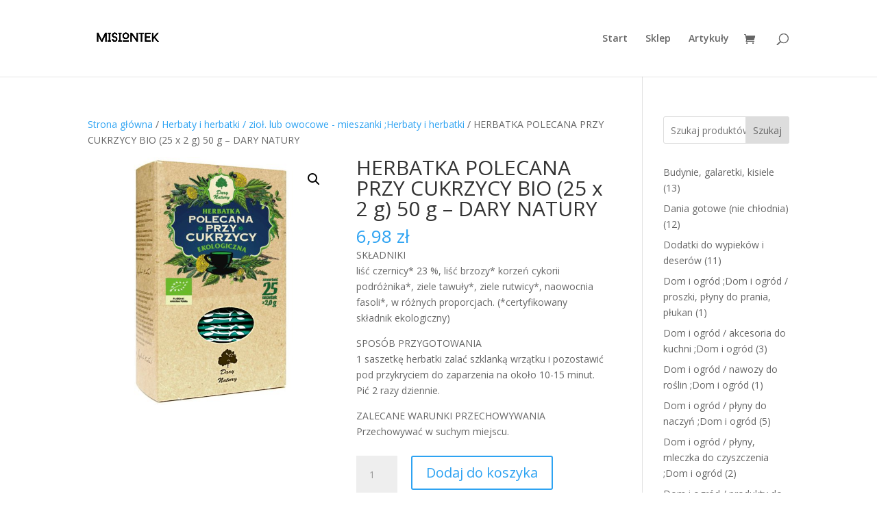

--- FILE ---
content_type: text/html; charset=UTF-8
request_url: https://misiontek.pl/produkt/herbatka-polecana-przy-cukrzycy-bio-25-x-2-g-50-g-dary-natury/
body_size: 23107
content:
<!DOCTYPE html>
<html lang="pl-PL">
<head>
	<meta charset="UTF-8" />
<meta http-equiv="X-UA-Compatible" content="IE=edge">
	<link rel="pingback" href="https://misiontek.pl/xmlrpc.php" />

	<script type="text/javascript">
		document.documentElement.className = 'js';
	</script>

	<title>HERBATKA POLECANA PRZY CUKRZYCY BIO (25 x 2 g) 50 g &#8211; DARY NATURY | Misiontek</title>
<meta name='robots' content='max-image-preview:large' />
<script type="text/javascript">
			let jqueryParams=[],jQuery=function(r){return jqueryParams=[...jqueryParams,r],jQuery},$=function(r){return jqueryParams=[...jqueryParams,r],$};window.jQuery=jQuery,window.$=jQuery;let customHeadScripts=!1;jQuery.fn=jQuery.prototype={},$.fn=jQuery.prototype={},jQuery.noConflict=function(r){if(window.jQuery)return jQuery=window.jQuery,$=window.jQuery,customHeadScripts=!0,jQuery.noConflict},jQuery.ready=function(r){jqueryParams=[...jqueryParams,r]},$.ready=function(r){jqueryParams=[...jqueryParams,r]},jQuery.load=function(r){jqueryParams=[...jqueryParams,r]},$.load=function(r){jqueryParams=[...jqueryParams,r]},jQuery.fn.ready=function(r){jqueryParams=[...jqueryParams,r]},$.fn.ready=function(r){jqueryParams=[...jqueryParams,r]};</script><link rel='dns-prefetch' href='//fonts.googleapis.com' />
<link rel="alternate" type="application/rss+xml" title="Misiontek &raquo; Kanał z wpisami" href="https://misiontek.pl/feed/" />
<link rel="alternate" type="application/rss+xml" title="Misiontek &raquo; Kanał z komentarzami" href="https://misiontek.pl/comments/feed/" />
<link rel="alternate" title="oEmbed (JSON)" type="application/json+oembed" href="https://misiontek.pl/wp-json/oembed/1.0/embed?url=https%3A%2F%2Fmisiontek.pl%2Fprodukt%2Fherbatka-polecana-przy-cukrzycy-bio-25-x-2-g-50-g-dary-natury%2F" />
<link rel="alternate" title="oEmbed (XML)" type="text/xml+oembed" href="https://misiontek.pl/wp-json/oembed/1.0/embed?url=https%3A%2F%2Fmisiontek.pl%2Fprodukt%2Fherbatka-polecana-przy-cukrzycy-bio-25-x-2-g-50-g-dary-natury%2F&#038;format=xml" />
<meta content="Divi v.4.27.5" name="generator"/><style id='wp-block-library-inline-css' type='text/css'>
:root{--wp-block-synced-color:#7a00df;--wp-block-synced-color--rgb:122,0,223;--wp-bound-block-color:var(--wp-block-synced-color);--wp-editor-canvas-background:#ddd;--wp-admin-theme-color:#007cba;--wp-admin-theme-color--rgb:0,124,186;--wp-admin-theme-color-darker-10:#006ba1;--wp-admin-theme-color-darker-10--rgb:0,107,160.5;--wp-admin-theme-color-darker-20:#005a87;--wp-admin-theme-color-darker-20--rgb:0,90,135;--wp-admin-border-width-focus:2px}@media (min-resolution:192dpi){:root{--wp-admin-border-width-focus:1.5px}}.wp-element-button{cursor:pointer}:root .has-very-light-gray-background-color{background-color:#eee}:root .has-very-dark-gray-background-color{background-color:#313131}:root .has-very-light-gray-color{color:#eee}:root .has-very-dark-gray-color{color:#313131}:root .has-vivid-green-cyan-to-vivid-cyan-blue-gradient-background{background:linear-gradient(135deg,#00d084,#0693e3)}:root .has-purple-crush-gradient-background{background:linear-gradient(135deg,#34e2e4,#4721fb 50%,#ab1dfe)}:root .has-hazy-dawn-gradient-background{background:linear-gradient(135deg,#faaca8,#dad0ec)}:root .has-subdued-olive-gradient-background{background:linear-gradient(135deg,#fafae1,#67a671)}:root .has-atomic-cream-gradient-background{background:linear-gradient(135deg,#fdd79a,#004a59)}:root .has-nightshade-gradient-background{background:linear-gradient(135deg,#330968,#31cdcf)}:root .has-midnight-gradient-background{background:linear-gradient(135deg,#020381,#2874fc)}:root{--wp--preset--font-size--normal:16px;--wp--preset--font-size--huge:42px}.has-regular-font-size{font-size:1em}.has-larger-font-size{font-size:2.625em}.has-normal-font-size{font-size:var(--wp--preset--font-size--normal)}.has-huge-font-size{font-size:var(--wp--preset--font-size--huge)}.has-text-align-center{text-align:center}.has-text-align-left{text-align:left}.has-text-align-right{text-align:right}.has-fit-text{white-space:nowrap!important}#end-resizable-editor-section{display:none}.aligncenter{clear:both}.items-justified-left{justify-content:flex-start}.items-justified-center{justify-content:center}.items-justified-right{justify-content:flex-end}.items-justified-space-between{justify-content:space-between}.screen-reader-text{border:0;clip-path:inset(50%);height:1px;margin:-1px;overflow:hidden;padding:0;position:absolute;width:1px;word-wrap:normal!important}.screen-reader-text:focus{background-color:#ddd;clip-path:none;color:#444;display:block;font-size:1em;height:auto;left:5px;line-height:normal;padding:15px 23px 14px;text-decoration:none;top:5px;width:auto;z-index:100000}html :where(.has-border-color){border-style:solid}html :where([style*=border-top-color]){border-top-style:solid}html :where([style*=border-right-color]){border-right-style:solid}html :where([style*=border-bottom-color]){border-bottom-style:solid}html :where([style*=border-left-color]){border-left-style:solid}html :where([style*=border-width]){border-style:solid}html :where([style*=border-top-width]){border-top-style:solid}html :where([style*=border-right-width]){border-right-style:solid}html :where([style*=border-bottom-width]){border-bottom-style:solid}html :where([style*=border-left-width]){border-left-style:solid}html :where(img[class*=wp-image-]){height:auto;max-width:100%}:where(figure){margin:0 0 1em}html :where(.is-position-sticky){--wp-admin--admin-bar--position-offset:var(--wp-admin--admin-bar--height,0px)}@media screen and (max-width:600px){html :where(.is-position-sticky){--wp-admin--admin-bar--position-offset:0px}}

/*# sourceURL=wp-block-library-inline-css */
</style><style id='wp-block-search-inline-css' type='text/css'>
.wp-block-search__button{margin-left:10px;word-break:normal}.wp-block-search__button.has-icon{line-height:0}.wp-block-search__button svg{height:1.25em;min-height:24px;min-width:24px;width:1.25em;fill:currentColor;vertical-align:text-bottom}:where(.wp-block-search__button){border:1px solid #ccc;padding:6px 10px}.wp-block-search__inside-wrapper{display:flex;flex:auto;flex-wrap:nowrap;max-width:100%}.wp-block-search__label{width:100%}.wp-block-search.wp-block-search__button-only .wp-block-search__button{box-sizing:border-box;display:flex;flex-shrink:0;justify-content:center;margin-left:0;max-width:100%}.wp-block-search.wp-block-search__button-only .wp-block-search__inside-wrapper{min-width:0!important;transition-property:width}.wp-block-search.wp-block-search__button-only .wp-block-search__input{flex-basis:100%;transition-duration:.3s}.wp-block-search.wp-block-search__button-only.wp-block-search__searchfield-hidden,.wp-block-search.wp-block-search__button-only.wp-block-search__searchfield-hidden .wp-block-search__inside-wrapper{overflow:hidden}.wp-block-search.wp-block-search__button-only.wp-block-search__searchfield-hidden .wp-block-search__input{border-left-width:0!important;border-right-width:0!important;flex-basis:0;flex-grow:0;margin:0;min-width:0!important;padding-left:0!important;padding-right:0!important;width:0!important}:where(.wp-block-search__input){appearance:none;border:1px solid #949494;flex-grow:1;font-family:inherit;font-size:inherit;font-style:inherit;font-weight:inherit;letter-spacing:inherit;line-height:inherit;margin-left:0;margin-right:0;min-width:3rem;padding:8px;text-decoration:unset!important;text-transform:inherit}:where(.wp-block-search__button-inside .wp-block-search__inside-wrapper){background-color:#fff;border:1px solid #949494;box-sizing:border-box;padding:4px}:where(.wp-block-search__button-inside .wp-block-search__inside-wrapper) .wp-block-search__input{border:none;border-radius:0;padding:0 4px}:where(.wp-block-search__button-inside .wp-block-search__inside-wrapper) .wp-block-search__input:focus{outline:none}:where(.wp-block-search__button-inside .wp-block-search__inside-wrapper) :where(.wp-block-search__button){padding:4px 8px}.wp-block-search.aligncenter .wp-block-search__inside-wrapper{margin:auto}.wp-block[data-align=right] .wp-block-search.wp-block-search__button-only .wp-block-search__inside-wrapper{float:right}
/*# sourceURL=https://misiontek.pl/wp-includes/blocks/search/style.min.css */
</style>
<style id='wp-block-search-theme-inline-css' type='text/css'>
.wp-block-search .wp-block-search__label{font-weight:700}.wp-block-search__button{border:1px solid #ccc;padding:.375em .625em}
/*# sourceURL=https://misiontek.pl/wp-includes/blocks/search/theme.min.css */
</style>
<style id='wp-block-group-inline-css' type='text/css'>
.wp-block-group{box-sizing:border-box}:where(.wp-block-group.wp-block-group-is-layout-constrained){position:relative}
/*# sourceURL=https://misiontek.pl/wp-includes/blocks/group/style.min.css */
</style>
<style id='wp-block-group-theme-inline-css' type='text/css'>
:where(.wp-block-group.has-background){padding:1.25em 2.375em}
/*# sourceURL=https://misiontek.pl/wp-includes/blocks/group/theme.min.css */
</style>
<style id='global-styles-inline-css' type='text/css'>
:root{--wp--preset--aspect-ratio--square: 1;--wp--preset--aspect-ratio--4-3: 4/3;--wp--preset--aspect-ratio--3-4: 3/4;--wp--preset--aspect-ratio--3-2: 3/2;--wp--preset--aspect-ratio--2-3: 2/3;--wp--preset--aspect-ratio--16-9: 16/9;--wp--preset--aspect-ratio--9-16: 9/16;--wp--preset--color--black: #000000;--wp--preset--color--cyan-bluish-gray: #abb8c3;--wp--preset--color--white: #ffffff;--wp--preset--color--pale-pink: #f78da7;--wp--preset--color--vivid-red: #cf2e2e;--wp--preset--color--luminous-vivid-orange: #ff6900;--wp--preset--color--luminous-vivid-amber: #fcb900;--wp--preset--color--light-green-cyan: #7bdcb5;--wp--preset--color--vivid-green-cyan: #00d084;--wp--preset--color--pale-cyan-blue: #8ed1fc;--wp--preset--color--vivid-cyan-blue: #0693e3;--wp--preset--color--vivid-purple: #9b51e0;--wp--preset--gradient--vivid-cyan-blue-to-vivid-purple: linear-gradient(135deg,rgb(6,147,227) 0%,rgb(155,81,224) 100%);--wp--preset--gradient--light-green-cyan-to-vivid-green-cyan: linear-gradient(135deg,rgb(122,220,180) 0%,rgb(0,208,130) 100%);--wp--preset--gradient--luminous-vivid-amber-to-luminous-vivid-orange: linear-gradient(135deg,rgb(252,185,0) 0%,rgb(255,105,0) 100%);--wp--preset--gradient--luminous-vivid-orange-to-vivid-red: linear-gradient(135deg,rgb(255,105,0) 0%,rgb(207,46,46) 100%);--wp--preset--gradient--very-light-gray-to-cyan-bluish-gray: linear-gradient(135deg,rgb(238,238,238) 0%,rgb(169,184,195) 100%);--wp--preset--gradient--cool-to-warm-spectrum: linear-gradient(135deg,rgb(74,234,220) 0%,rgb(151,120,209) 20%,rgb(207,42,186) 40%,rgb(238,44,130) 60%,rgb(251,105,98) 80%,rgb(254,248,76) 100%);--wp--preset--gradient--blush-light-purple: linear-gradient(135deg,rgb(255,206,236) 0%,rgb(152,150,240) 100%);--wp--preset--gradient--blush-bordeaux: linear-gradient(135deg,rgb(254,205,165) 0%,rgb(254,45,45) 50%,rgb(107,0,62) 100%);--wp--preset--gradient--luminous-dusk: linear-gradient(135deg,rgb(255,203,112) 0%,rgb(199,81,192) 50%,rgb(65,88,208) 100%);--wp--preset--gradient--pale-ocean: linear-gradient(135deg,rgb(255,245,203) 0%,rgb(182,227,212) 50%,rgb(51,167,181) 100%);--wp--preset--gradient--electric-grass: linear-gradient(135deg,rgb(202,248,128) 0%,rgb(113,206,126) 100%);--wp--preset--gradient--midnight: linear-gradient(135deg,rgb(2,3,129) 0%,rgb(40,116,252) 100%);--wp--preset--font-size--small: 13px;--wp--preset--font-size--medium: 20px;--wp--preset--font-size--large: 36px;--wp--preset--font-size--x-large: 42px;--wp--preset--spacing--20: 0.44rem;--wp--preset--spacing--30: 0.67rem;--wp--preset--spacing--40: 1rem;--wp--preset--spacing--50: 1.5rem;--wp--preset--spacing--60: 2.25rem;--wp--preset--spacing--70: 3.38rem;--wp--preset--spacing--80: 5.06rem;--wp--preset--shadow--natural: 6px 6px 9px rgba(0, 0, 0, 0.2);--wp--preset--shadow--deep: 12px 12px 50px rgba(0, 0, 0, 0.4);--wp--preset--shadow--sharp: 6px 6px 0px rgba(0, 0, 0, 0.2);--wp--preset--shadow--outlined: 6px 6px 0px -3px rgb(255, 255, 255), 6px 6px rgb(0, 0, 0);--wp--preset--shadow--crisp: 6px 6px 0px rgb(0, 0, 0);}:root { --wp--style--global--content-size: 823px;--wp--style--global--wide-size: 1080px; }:where(body) { margin: 0; }.wp-site-blocks > .alignleft { float: left; margin-right: 2em; }.wp-site-blocks > .alignright { float: right; margin-left: 2em; }.wp-site-blocks > .aligncenter { justify-content: center; margin-left: auto; margin-right: auto; }:where(.is-layout-flex){gap: 0.5em;}:where(.is-layout-grid){gap: 0.5em;}.is-layout-flow > .alignleft{float: left;margin-inline-start: 0;margin-inline-end: 2em;}.is-layout-flow > .alignright{float: right;margin-inline-start: 2em;margin-inline-end: 0;}.is-layout-flow > .aligncenter{margin-left: auto !important;margin-right: auto !important;}.is-layout-constrained > .alignleft{float: left;margin-inline-start: 0;margin-inline-end: 2em;}.is-layout-constrained > .alignright{float: right;margin-inline-start: 2em;margin-inline-end: 0;}.is-layout-constrained > .aligncenter{margin-left: auto !important;margin-right: auto !important;}.is-layout-constrained > :where(:not(.alignleft):not(.alignright):not(.alignfull)){max-width: var(--wp--style--global--content-size);margin-left: auto !important;margin-right: auto !important;}.is-layout-constrained > .alignwide{max-width: var(--wp--style--global--wide-size);}body .is-layout-flex{display: flex;}.is-layout-flex{flex-wrap: wrap;align-items: center;}.is-layout-flex > :is(*, div){margin: 0;}body .is-layout-grid{display: grid;}.is-layout-grid > :is(*, div){margin: 0;}body{padding-top: 0px;padding-right: 0px;padding-bottom: 0px;padding-left: 0px;}:root :where(.wp-element-button, .wp-block-button__link){background-color: #32373c;border-width: 0;color: #fff;font-family: inherit;font-size: inherit;font-style: inherit;font-weight: inherit;letter-spacing: inherit;line-height: inherit;padding-top: calc(0.667em + 2px);padding-right: calc(1.333em + 2px);padding-bottom: calc(0.667em + 2px);padding-left: calc(1.333em + 2px);text-decoration: none;text-transform: inherit;}.has-black-color{color: var(--wp--preset--color--black) !important;}.has-cyan-bluish-gray-color{color: var(--wp--preset--color--cyan-bluish-gray) !important;}.has-white-color{color: var(--wp--preset--color--white) !important;}.has-pale-pink-color{color: var(--wp--preset--color--pale-pink) !important;}.has-vivid-red-color{color: var(--wp--preset--color--vivid-red) !important;}.has-luminous-vivid-orange-color{color: var(--wp--preset--color--luminous-vivid-orange) !important;}.has-luminous-vivid-amber-color{color: var(--wp--preset--color--luminous-vivid-amber) !important;}.has-light-green-cyan-color{color: var(--wp--preset--color--light-green-cyan) !important;}.has-vivid-green-cyan-color{color: var(--wp--preset--color--vivid-green-cyan) !important;}.has-pale-cyan-blue-color{color: var(--wp--preset--color--pale-cyan-blue) !important;}.has-vivid-cyan-blue-color{color: var(--wp--preset--color--vivid-cyan-blue) !important;}.has-vivid-purple-color{color: var(--wp--preset--color--vivid-purple) !important;}.has-black-background-color{background-color: var(--wp--preset--color--black) !important;}.has-cyan-bluish-gray-background-color{background-color: var(--wp--preset--color--cyan-bluish-gray) !important;}.has-white-background-color{background-color: var(--wp--preset--color--white) !important;}.has-pale-pink-background-color{background-color: var(--wp--preset--color--pale-pink) !important;}.has-vivid-red-background-color{background-color: var(--wp--preset--color--vivid-red) !important;}.has-luminous-vivid-orange-background-color{background-color: var(--wp--preset--color--luminous-vivid-orange) !important;}.has-luminous-vivid-amber-background-color{background-color: var(--wp--preset--color--luminous-vivid-amber) !important;}.has-light-green-cyan-background-color{background-color: var(--wp--preset--color--light-green-cyan) !important;}.has-vivid-green-cyan-background-color{background-color: var(--wp--preset--color--vivid-green-cyan) !important;}.has-pale-cyan-blue-background-color{background-color: var(--wp--preset--color--pale-cyan-blue) !important;}.has-vivid-cyan-blue-background-color{background-color: var(--wp--preset--color--vivid-cyan-blue) !important;}.has-vivid-purple-background-color{background-color: var(--wp--preset--color--vivid-purple) !important;}.has-black-border-color{border-color: var(--wp--preset--color--black) !important;}.has-cyan-bluish-gray-border-color{border-color: var(--wp--preset--color--cyan-bluish-gray) !important;}.has-white-border-color{border-color: var(--wp--preset--color--white) !important;}.has-pale-pink-border-color{border-color: var(--wp--preset--color--pale-pink) !important;}.has-vivid-red-border-color{border-color: var(--wp--preset--color--vivid-red) !important;}.has-luminous-vivid-orange-border-color{border-color: var(--wp--preset--color--luminous-vivid-orange) !important;}.has-luminous-vivid-amber-border-color{border-color: var(--wp--preset--color--luminous-vivid-amber) !important;}.has-light-green-cyan-border-color{border-color: var(--wp--preset--color--light-green-cyan) !important;}.has-vivid-green-cyan-border-color{border-color: var(--wp--preset--color--vivid-green-cyan) !important;}.has-pale-cyan-blue-border-color{border-color: var(--wp--preset--color--pale-cyan-blue) !important;}.has-vivid-cyan-blue-border-color{border-color: var(--wp--preset--color--vivid-cyan-blue) !important;}.has-vivid-purple-border-color{border-color: var(--wp--preset--color--vivid-purple) !important;}.has-vivid-cyan-blue-to-vivid-purple-gradient-background{background: var(--wp--preset--gradient--vivid-cyan-blue-to-vivid-purple) !important;}.has-light-green-cyan-to-vivid-green-cyan-gradient-background{background: var(--wp--preset--gradient--light-green-cyan-to-vivid-green-cyan) !important;}.has-luminous-vivid-amber-to-luminous-vivid-orange-gradient-background{background: var(--wp--preset--gradient--luminous-vivid-amber-to-luminous-vivid-orange) !important;}.has-luminous-vivid-orange-to-vivid-red-gradient-background{background: var(--wp--preset--gradient--luminous-vivid-orange-to-vivid-red) !important;}.has-very-light-gray-to-cyan-bluish-gray-gradient-background{background: var(--wp--preset--gradient--very-light-gray-to-cyan-bluish-gray) !important;}.has-cool-to-warm-spectrum-gradient-background{background: var(--wp--preset--gradient--cool-to-warm-spectrum) !important;}.has-blush-light-purple-gradient-background{background: var(--wp--preset--gradient--blush-light-purple) !important;}.has-blush-bordeaux-gradient-background{background: var(--wp--preset--gradient--blush-bordeaux) !important;}.has-luminous-dusk-gradient-background{background: var(--wp--preset--gradient--luminous-dusk) !important;}.has-pale-ocean-gradient-background{background: var(--wp--preset--gradient--pale-ocean) !important;}.has-electric-grass-gradient-background{background: var(--wp--preset--gradient--electric-grass) !important;}.has-midnight-gradient-background{background: var(--wp--preset--gradient--midnight) !important;}.has-small-font-size{font-size: var(--wp--preset--font-size--small) !important;}.has-medium-font-size{font-size: var(--wp--preset--font-size--medium) !important;}.has-large-font-size{font-size: var(--wp--preset--font-size--large) !important;}.has-x-large-font-size{font-size: var(--wp--preset--font-size--x-large) !important;}
/*# sourceURL=global-styles-inline-css */
</style>

<link rel='stylesheet' id='photoswipe-css' href='https://misiontek.pl/wp-content/plugins/woocommerce/assets/css/photoswipe/photoswipe.min.css?ver=10.4.3' type='text/css' media='all' />
<link rel='stylesheet' id='photoswipe-default-skin-css' href='https://misiontek.pl/wp-content/plugins/woocommerce/assets/css/photoswipe/default-skin/default-skin.min.css?ver=10.4.3' type='text/css' media='all' />
<link rel='stylesheet' id='woocommerce-layout-css' href='https://misiontek.pl/wp-content/plugins/woocommerce/assets/css/woocommerce-layout.css?ver=10.4.3' type='text/css' media='all' />
<link rel='stylesheet' id='woocommerce-smallscreen-css' href='https://misiontek.pl/wp-content/plugins/woocommerce/assets/css/woocommerce-smallscreen.css?ver=10.4.3' type='text/css' media='only screen and (max-width: 768px)' />
<link rel='stylesheet' id='woocommerce-general-css' href='https://misiontek.pl/wp-content/plugins/woocommerce/assets/css/woocommerce.css?ver=10.4.3' type='text/css' media='all' />
<style id='woocommerce-inline-inline-css' type='text/css'>
.woocommerce form .form-row .required { visibility: visible; }
/*# sourceURL=woocommerce-inline-inline-css */
</style>
<link rel='stylesheet' id='et-divi-open-sans-css' href='https://fonts.googleapis.com/css?family=Open+Sans:300italic,400italic,600italic,700italic,800italic,400,300,600,700,800&#038;subset=latin,latin-ext&#038;display=swap' type='text/css' media='all' />
<style id='divi-style-inline-inline-css' type='text/css'>
/*!
Theme Name: Divi
Theme URI: http://www.elegantthemes.com/gallery/divi/
Version: 4.27.5
Description: Smart. Flexible. Beautiful. Divi is the most powerful theme in our collection.
Author: Elegant Themes
Author URI: http://www.elegantthemes.com
License: GNU General Public License v2
License URI: http://www.gnu.org/licenses/gpl-2.0.html
*/

a,abbr,acronym,address,applet,b,big,blockquote,body,center,cite,code,dd,del,dfn,div,dl,dt,em,fieldset,font,form,h1,h2,h3,h4,h5,h6,html,i,iframe,img,ins,kbd,label,legend,li,object,ol,p,pre,q,s,samp,small,span,strike,strong,sub,sup,tt,u,ul,var{margin:0;padding:0;border:0;outline:0;font-size:100%;-ms-text-size-adjust:100%;-webkit-text-size-adjust:100%;vertical-align:baseline;background:transparent}body{line-height:1}ol,ul{list-style:none}blockquote,q{quotes:none}blockquote:after,blockquote:before,q:after,q:before{content:"";content:none}blockquote{margin:20px 0 30px;border-left:5px solid;padding-left:20px}:focus{outline:0}del{text-decoration:line-through}pre{overflow:auto;padding:10px}figure{margin:0}table{border-collapse:collapse;border-spacing:0}article,aside,footer,header,hgroup,nav,section{display:block}body{font-family:Open Sans,Arial,sans-serif;font-size:14px;color:#666;background-color:#fff;line-height:1.7em;font-weight:500;-webkit-font-smoothing:antialiased;-moz-osx-font-smoothing:grayscale}body.page-template-page-template-blank-php #page-container{padding-top:0!important}body.et_cover_background{background-size:cover!important;background-position:top!important;background-repeat:no-repeat!important;background-attachment:fixed}a{color:#2ea3f2}a,a:hover{text-decoration:none}p{padding-bottom:1em}p:not(.has-background):last-of-type{padding-bottom:0}p.et_normal_padding{padding-bottom:1em}strong{font-weight:700}cite,em,i{font-style:italic}code,pre{font-family:Courier New,monospace;margin-bottom:10px}ins{text-decoration:none}sub,sup{height:0;line-height:1;position:relative;vertical-align:baseline}sup{bottom:.8em}sub{top:.3em}dl{margin:0 0 1.5em}dl dt{font-weight:700}dd{margin-left:1.5em}blockquote p{padding-bottom:0}embed,iframe,object,video{max-width:100%}h1,h2,h3,h4,h5,h6{color:#333;padding-bottom:10px;line-height:1em;font-weight:500}h1 a,h2 a,h3 a,h4 a,h5 a,h6 a{color:inherit}h1{font-size:30px}h2{font-size:26px}h3{font-size:22px}h4{font-size:18px}h5{font-size:16px}h6{font-size:14px}input{-webkit-appearance:none}input[type=checkbox]{-webkit-appearance:checkbox}input[type=radio]{-webkit-appearance:radio}input.text,input.title,input[type=email],input[type=password],input[type=tel],input[type=text],select,textarea{background-color:#fff;border:1px solid #bbb;padding:2px;color:#4e4e4e}input.text:focus,input.title:focus,input[type=text]:focus,select:focus,textarea:focus{border-color:#2d3940;color:#3e3e3e}input.text,input.title,input[type=text],select,textarea{margin:0}textarea{padding:4px}button,input,select,textarea{font-family:inherit}img{max-width:100%;height:auto}.clear{clear:both}br.clear{margin:0;padding:0}.pagination{clear:both}#et_search_icon:hover,.et-social-icon a:hover,.et_password_protected_form .et_submit_button,.form-submit .et_pb_buttontton.alt.disabled,.nav-single a,.posted_in a{color:#2ea3f2}.et-search-form,blockquote{border-color:#2ea3f2}#main-content{background-color:#fff}.container{width:80%;max-width:1080px;margin:auto;position:relative}body:not(.et-tb) #main-content .container,body:not(.et-tb-has-header) #main-content .container{padding-top:58px}.et_full_width_page #main-content .container:before{display:none}.main_title{margin-bottom:20px}.et_password_protected_form .et_submit_button:hover,.form-submit .et_pb_button:hover{background:rgba(0,0,0,.05)}.et_button_icon_visible .et_pb_button{padding-right:2em;padding-left:.7em}.et_button_icon_visible .et_pb_button:after{opacity:1;margin-left:0}.et_button_left .et_pb_button:hover:after{left:.15em}.et_button_left .et_pb_button:after{margin-left:0;left:1em}.et_button_icon_visible.et_button_left .et_pb_button,.et_button_left .et_pb_button:hover,.et_button_left .et_pb_module .et_pb_button:hover{padding-left:2em;padding-right:.7em}.et_button_icon_visible.et_button_left .et_pb_button:after,.et_button_left .et_pb_button:hover:after{left:.15em}.et_password_protected_form .et_submit_button:hover,.form-submit .et_pb_button:hover{padding:.3em 1em}.et_button_no_icon .et_pb_button:after{display:none}.et_button_no_icon.et_button_icon_visible.et_button_left .et_pb_button,.et_button_no_icon.et_button_left .et_pb_button:hover,.et_button_no_icon .et_pb_button,.et_button_no_icon .et_pb_button:hover{padding:.3em 1em!important}.et_button_custom_icon .et_pb_button:after{line-height:1.7em}.et_button_custom_icon.et_button_icon_visible .et_pb_button:after,.et_button_custom_icon .et_pb_button:hover:after{margin-left:.3em}#left-area .post_format-post-format-gallery .wp-block-gallery:first-of-type{padding:0;margin-bottom:-16px}.entry-content table:not(.variations){border:1px solid #eee;margin:0 0 15px;text-align:left;width:100%}.entry-content thead th,.entry-content tr th{color:#555;font-weight:700;padding:9px 24px}.entry-content tr td{border-top:1px solid #eee;padding:6px 24px}#left-area ul,.entry-content ul,.et-l--body ul,.et-l--footer ul,.et-l--header ul{list-style-type:disc;padding:0 0 23px 1em;line-height:26px}#left-area ol,.entry-content ol,.et-l--body ol,.et-l--footer ol,.et-l--header ol{list-style-type:decimal;list-style-position:inside;padding:0 0 23px;line-height:26px}#left-area ul li ul,.entry-content ul li ol{padding:2px 0 2px 20px}#left-area ol li ul,.entry-content ol li ol,.et-l--body ol li ol,.et-l--footer ol li ol,.et-l--header ol li ol{padding:2px 0 2px 35px}#left-area ul.wp-block-gallery{display:-webkit-box;display:-ms-flexbox;display:flex;-ms-flex-wrap:wrap;flex-wrap:wrap;list-style-type:none;padding:0}#left-area ul.products{padding:0!important;line-height:1.7!important;list-style:none!important}.gallery-item a{display:block}.gallery-caption,.gallery-item a{width:90%}#wpadminbar{z-index:100001}#left-area .post-meta{font-size:14px;padding-bottom:15px}#left-area .post-meta a{text-decoration:none;color:#666}#left-area .et_featured_image{padding-bottom:7px}.single .post{padding-bottom:25px}body.single .et_audio_content{margin-bottom:-6px}.nav-single a{text-decoration:none;color:#2ea3f2;font-size:14px;font-weight:400}.nav-previous{float:left}.nav-next{float:right}.et_password_protected_form p input{background-color:#eee;border:none!important;width:100%!important;border-radius:0!important;font-size:14px;color:#999!important;padding:16px!important;-webkit-box-sizing:border-box;box-sizing:border-box}.et_password_protected_form label{display:none}.et_password_protected_form .et_submit_button{font-family:inherit;display:block;float:right;margin:8px auto 0;cursor:pointer}.post-password-required p.nocomments.container{max-width:100%}.post-password-required p.nocomments.container:before{display:none}.aligncenter,div.post .new-post .aligncenter{display:block;margin-left:auto;margin-right:auto}.wp-caption{border:1px solid #ddd;text-align:center;background-color:#f3f3f3;margin-bottom:10px;max-width:96%;padding:8px}.wp-caption.alignleft{margin:0 30px 20px 0}.wp-caption.alignright{margin:0 0 20px 30px}.wp-caption img{margin:0;padding:0;border:0}.wp-caption p.wp-caption-text{font-size:12px;padding:0 4px 5px;margin:0}.alignright{float:right}.alignleft{float:left}img.alignleft{display:inline;float:left;margin-right:15px}img.alignright{display:inline;float:right;margin-left:15px}.page.et_pb_pagebuilder_layout #main-content{background-color:transparent}body #main-content .et_builder_inner_content>h1,body #main-content .et_builder_inner_content>h2,body #main-content .et_builder_inner_content>h3,body #main-content .et_builder_inner_content>h4,body #main-content .et_builder_inner_content>h5,body #main-content .et_builder_inner_content>h6{line-height:1.4em}body #main-content .et_builder_inner_content>p{line-height:1.7em}.wp-block-pullquote{margin:20px 0 30px}.wp-block-pullquote.has-background blockquote{border-left:none}.wp-block-group.has-background{padding:1.5em 1.5em .5em}@media (min-width:981px){#left-area{width:79.125%;padding-bottom:23px}#main-content .container:before{content:"";position:absolute;top:0;height:100%;width:1px;background-color:#e2e2e2}.et_full_width_page #left-area,.et_no_sidebar #left-area{float:none;width:100%!important}.et_full_width_page #left-area{padding-bottom:0}.et_no_sidebar #main-content .container:before{display:none}}@media (max-width:980px){#page-container{padding-top:80px}.et-tb #page-container,.et-tb-has-header #page-container{padding-top:0!important}#left-area,#sidebar{width:100%!important}#main-content .container:before{display:none!important}.et_full_width_page .et_gallery_item:nth-child(4n+1){clear:none}}@media print{#page-container{padding-top:0!important}}#wp-admin-bar-et-use-visual-builder a:before{font-family:ETmodules!important;content:"\e625";font-size:30px!important;width:28px;margin-top:-3px;color:#974df3!important}#wp-admin-bar-et-use-visual-builder:hover a:before{color:#fff!important}#wp-admin-bar-et-use-visual-builder:hover a,#wp-admin-bar-et-use-visual-builder a:hover{transition:background-color .5s ease;-webkit-transition:background-color .5s ease;-moz-transition:background-color .5s ease;background-color:#7e3bd0!important;color:#fff!important}* html .clearfix,:first-child+html .clearfix{zoom:1}.iphone .et_pb_section_video_bg video::-webkit-media-controls-start-playback-button{display:none!important;-webkit-appearance:none}.et_mobile_device .et_pb_section_parallax .et_pb_parallax_css{background-attachment:scroll}.et-social-facebook a.icon:before{content:"\e093"}.et-social-twitter a.icon:before{content:"\e094"}.et-social-google-plus a.icon:before{content:"\e096"}.et-social-instagram a.icon:before{content:"\e09a"}.et-social-rss a.icon:before{content:"\e09e"}.ai1ec-single-event:after{content:" ";display:table;clear:both}.evcal_event_details .evcal_evdata_cell .eventon_details_shading_bot.eventon_details_shading_bot{z-index:3}.wp-block-divi-layout{margin-bottom:1em}*{-webkit-box-sizing:border-box;box-sizing:border-box}#et-info-email:before,#et-info-phone:before,#et_search_icon:before,.comment-reply-link:after,.et-cart-info span:before,.et-pb-arrow-next:before,.et-pb-arrow-prev:before,.et-social-icon a:before,.et_audio_container .mejs-playpause-button button:before,.et_audio_container .mejs-volume-button button:before,.et_overlay:before,.et_password_protected_form .et_submit_button:after,.et_pb_button:after,.et_pb_contact_reset:after,.et_pb_contact_submit:after,.et_pb_font_icon:before,.et_pb_newsletter_button:after,.et_pb_pricing_table_button:after,.et_pb_promo_button:after,.et_pb_testimonial:before,.et_pb_toggle_title:before,.form-submit .et_pb_button:after,.mobile_menu_bar:before,a.et_pb_more_button:after{font-family:ETmodules!important;speak:none;font-style:normal;font-weight:400;-webkit-font-feature-settings:normal;font-feature-settings:normal;font-variant:normal;text-transform:none;line-height:1;-webkit-font-smoothing:antialiased;-moz-osx-font-smoothing:grayscale;text-shadow:0 0;direction:ltr}.et-pb-icon,.et_pb_custom_button_icon.et_pb_button:after,.et_pb_login .et_pb_custom_button_icon.et_pb_button:after,.et_pb_woo_custom_button_icon .button.et_pb_custom_button_icon.et_pb_button:after,.et_pb_woo_custom_button_icon .button.et_pb_custom_button_icon.et_pb_button:hover:after{content:attr(data-icon)}.et-pb-icon{font-family:ETmodules;speak:none;font-weight:400;-webkit-font-feature-settings:normal;font-feature-settings:normal;font-variant:normal;text-transform:none;line-height:1;-webkit-font-smoothing:antialiased;font-size:96px;font-style:normal;display:inline-block;-webkit-box-sizing:border-box;box-sizing:border-box;direction:ltr}#et-ajax-saving{display:none;-webkit-transition:background .3s,-webkit-box-shadow .3s;transition:background .3s,-webkit-box-shadow .3s;transition:background .3s,box-shadow .3s;transition:background .3s,box-shadow .3s,-webkit-box-shadow .3s;-webkit-box-shadow:rgba(0,139,219,.247059) 0 0 60px;box-shadow:0 0 60px rgba(0,139,219,.247059);position:fixed;top:50%;left:50%;width:50px;height:50px;background:#fff;border-radius:50px;margin:-25px 0 0 -25px;z-index:999999;text-align:center}#et-ajax-saving img{margin:9px}.et-safe-mode-indicator,.et-safe-mode-indicator:focus,.et-safe-mode-indicator:hover{-webkit-box-shadow:0 5px 10px rgba(41,196,169,.15);box-shadow:0 5px 10px rgba(41,196,169,.15);background:#29c4a9;color:#fff;font-size:14px;font-weight:600;padding:12px;line-height:16px;border-radius:3px;position:fixed;bottom:30px;right:30px;z-index:999999;text-decoration:none;font-family:Open Sans,sans-serif;-webkit-font-smoothing:antialiased;-moz-osx-font-smoothing:grayscale}.et_pb_button{font-size:20px;font-weight:500;padding:.3em 1em;line-height:1.7em!important;background-color:transparent;background-size:cover;background-position:50%;background-repeat:no-repeat;border:2px solid;border-radius:3px;-webkit-transition-duration:.2s;transition-duration:.2s;-webkit-transition-property:all!important;transition-property:all!important}.et_pb_button,.et_pb_button_inner{position:relative}.et_pb_button:hover,.et_pb_module .et_pb_button:hover{border:2px solid transparent;padding:.3em 2em .3em .7em}.et_pb_button:hover{background-color:hsla(0,0%,100%,.2)}.et_pb_bg_layout_light.et_pb_button:hover,.et_pb_bg_layout_light .et_pb_button:hover{background-color:rgba(0,0,0,.05)}.et_pb_button:after,.et_pb_button:before{font-size:32px;line-height:1em;content:"\35";opacity:0;position:absolute;margin-left:-1em;-webkit-transition:all .2s;transition:all .2s;text-transform:none;-webkit-font-feature-settings:"kern" off;font-feature-settings:"kern" off;font-variant:none;font-style:normal;font-weight:400;text-shadow:none}.et_pb_button.et_hover_enabled:hover:after,.et_pb_button.et_pb_hovered:hover:after{-webkit-transition:none!important;transition:none!important}.et_pb_button:before{display:none}.et_pb_button:hover:after{opacity:1;margin-left:0}.et_pb_column_1_3 h1,.et_pb_column_1_4 h1,.et_pb_column_1_5 h1,.et_pb_column_1_6 h1,.et_pb_column_2_5 h1{font-size:26px}.et_pb_column_1_3 h2,.et_pb_column_1_4 h2,.et_pb_column_1_5 h2,.et_pb_column_1_6 h2,.et_pb_column_2_5 h2{font-size:23px}.et_pb_column_1_3 h3,.et_pb_column_1_4 h3,.et_pb_column_1_5 h3,.et_pb_column_1_6 h3,.et_pb_column_2_5 h3{font-size:20px}.et_pb_column_1_3 h4,.et_pb_column_1_4 h4,.et_pb_column_1_5 h4,.et_pb_column_1_6 h4,.et_pb_column_2_5 h4{font-size:18px}.et_pb_column_1_3 h5,.et_pb_column_1_4 h5,.et_pb_column_1_5 h5,.et_pb_column_1_6 h5,.et_pb_column_2_5 h5{font-size:16px}.et_pb_column_1_3 h6,.et_pb_column_1_4 h6,.et_pb_column_1_5 h6,.et_pb_column_1_6 h6,.et_pb_column_2_5 h6{font-size:15px}.et_pb_bg_layout_dark,.et_pb_bg_layout_dark h1,.et_pb_bg_layout_dark h2,.et_pb_bg_layout_dark h3,.et_pb_bg_layout_dark h4,.et_pb_bg_layout_dark h5,.et_pb_bg_layout_dark h6{color:#fff!important}.et_pb_module.et_pb_text_align_left{text-align:left}.et_pb_module.et_pb_text_align_center{text-align:center}.et_pb_module.et_pb_text_align_right{text-align:right}.et_pb_module.et_pb_text_align_justified{text-align:justify}.clearfix:after{visibility:hidden;display:block;font-size:0;content:" ";clear:both;height:0}.et_pb_bg_layout_light .et_pb_more_button{color:#2ea3f2}.et_builder_inner_content{position:relative;z-index:1}header .et_builder_inner_content{z-index:2}.et_pb_css_mix_blend_mode_passthrough{mix-blend-mode:unset!important}.et_pb_image_container{margin:-20px -20px 29px}.et_pb_module_inner{position:relative}.et_hover_enabled_preview{z-index:2}.et_hover_enabled:hover{position:relative;z-index:2}.et_pb_all_tabs,.et_pb_module,.et_pb_posts_nav a,.et_pb_tab,.et_pb_with_background{position:relative;background-size:cover;background-position:50%;background-repeat:no-repeat}.et_pb_background_mask,.et_pb_background_pattern{bottom:0;left:0;position:absolute;right:0;top:0}.et_pb_background_mask{background-size:calc(100% + 2px) calc(100% + 2px);background-repeat:no-repeat;background-position:50%;overflow:hidden}.et_pb_background_pattern{background-position:0 0;background-repeat:repeat}.et_pb_with_border{position:relative;border:0 solid #333}.post-password-required .et_pb_row{padding:0;width:100%}.post-password-required .et_password_protected_form{min-height:0}body.et_pb_pagebuilder_layout.et_pb_show_title .post-password-required .et_password_protected_form h1,body:not(.et_pb_pagebuilder_layout) .post-password-required .et_password_protected_form h1{display:none}.et_pb_no_bg{padding:0!important}.et_overlay.et_pb_inline_icon:before,.et_pb_inline_icon:before{content:attr(data-icon)}.et_pb_more_button{color:inherit;text-shadow:none;text-decoration:none;display:inline-block;margin-top:20px}.et_parallax_bg_wrap{overflow:hidden;position:absolute;top:0;right:0;bottom:0;left:0}.et_parallax_bg{background-repeat:no-repeat;background-position:top;background-size:cover;position:absolute;bottom:0;left:0;width:100%;height:100%;display:block}.et_parallax_bg.et_parallax_bg__hover,.et_parallax_bg.et_parallax_bg_phone,.et_parallax_bg.et_parallax_bg_tablet,.et_parallax_gradient.et_parallax_gradient__hover,.et_parallax_gradient.et_parallax_gradient_phone,.et_parallax_gradient.et_parallax_gradient_tablet,.et_pb_section_parallax_hover:hover .et_parallax_bg:not(.et_parallax_bg__hover),.et_pb_section_parallax_hover:hover .et_parallax_gradient:not(.et_parallax_gradient__hover){display:none}.et_pb_section_parallax_hover:hover .et_parallax_bg.et_parallax_bg__hover,.et_pb_section_parallax_hover:hover .et_parallax_gradient.et_parallax_gradient__hover{display:block}.et_parallax_gradient{bottom:0;display:block;left:0;position:absolute;right:0;top:0}.et_pb_module.et_pb_section_parallax,.et_pb_posts_nav a.et_pb_section_parallax,.et_pb_tab.et_pb_section_parallax{position:relative}.et_pb_section_parallax .et_pb_parallax_css,.et_pb_slides .et_parallax_bg.et_pb_parallax_css{background-attachment:fixed}body.et-bfb .et_pb_section_parallax .et_pb_parallax_css,body.et-bfb .et_pb_slides .et_parallax_bg.et_pb_parallax_css{background-attachment:scroll;bottom:auto}.et_pb_section_parallax.et_pb_column .et_pb_module,.et_pb_section_parallax.et_pb_row .et_pb_column,.et_pb_section_parallax.et_pb_row .et_pb_module{z-index:9;position:relative}.et_pb_more_button:hover:after{opacity:1;margin-left:0}.et_pb_preload .et_pb_section_video_bg,.et_pb_preload>div{visibility:hidden}.et_pb_preload,.et_pb_section.et_pb_section_video.et_pb_preload{position:relative;background:#464646!important}.et_pb_preload:before{content:"";position:absolute;top:50%;left:50%;background:url(https://misiontek.pl/wp-content/themes/Divi/includes/builder/styles/images/preloader.gif) no-repeat;border-radius:32px;width:32px;height:32px;margin:-16px 0 0 -16px}.box-shadow-overlay{position:absolute;top:0;left:0;width:100%;height:100%;z-index:10;pointer-events:none}.et_pb_section>.box-shadow-overlay~.et_pb_row{z-index:11}body.safari .section_has_divider{will-change:transform}.et_pb_row>.box-shadow-overlay{z-index:8}.has-box-shadow-overlay{position:relative}.et_clickable{cursor:pointer}.screen-reader-text{border:0;clip:rect(1px,1px,1px,1px);-webkit-clip-path:inset(50%);clip-path:inset(50%);height:1px;margin:-1px;overflow:hidden;padding:0;position:absolute!important;width:1px;word-wrap:normal!important}.et_multi_view_hidden,.et_multi_view_hidden_image{display:none!important}@keyframes multi-view-image-fade{0%{opacity:0}10%{opacity:.1}20%{opacity:.2}30%{opacity:.3}40%{opacity:.4}50%{opacity:.5}60%{opacity:.6}70%{opacity:.7}80%{opacity:.8}90%{opacity:.9}to{opacity:1}}.et_multi_view_image__loading{visibility:hidden}.et_multi_view_image__loaded{-webkit-animation:multi-view-image-fade .5s;animation:multi-view-image-fade .5s}#et-pb-motion-effects-offset-tracker{visibility:hidden!important;opacity:0;position:absolute;top:0;left:0}.et-pb-before-scroll-animation{opacity:0}header.et-l.et-l--header:after{clear:both;display:block;content:""}.et_pb_module{-webkit-animation-timing-function:linear;animation-timing-function:linear;-webkit-animation-duration:.2s;animation-duration:.2s}@-webkit-keyframes fadeBottom{0%{opacity:0;-webkit-transform:translateY(10%);transform:translateY(10%)}to{opacity:1;-webkit-transform:translateY(0);transform:translateY(0)}}@keyframes fadeBottom{0%{opacity:0;-webkit-transform:translateY(10%);transform:translateY(10%)}to{opacity:1;-webkit-transform:translateY(0);transform:translateY(0)}}@-webkit-keyframes fadeLeft{0%{opacity:0;-webkit-transform:translateX(-10%);transform:translateX(-10%)}to{opacity:1;-webkit-transform:translateX(0);transform:translateX(0)}}@keyframes fadeLeft{0%{opacity:0;-webkit-transform:translateX(-10%);transform:translateX(-10%)}to{opacity:1;-webkit-transform:translateX(0);transform:translateX(0)}}@-webkit-keyframes fadeRight{0%{opacity:0;-webkit-transform:translateX(10%);transform:translateX(10%)}to{opacity:1;-webkit-transform:translateX(0);transform:translateX(0)}}@keyframes fadeRight{0%{opacity:0;-webkit-transform:translateX(10%);transform:translateX(10%)}to{opacity:1;-webkit-transform:translateX(0);transform:translateX(0)}}@-webkit-keyframes fadeTop{0%{opacity:0;-webkit-transform:translateY(-10%);transform:translateY(-10%)}to{opacity:1;-webkit-transform:translateX(0);transform:translateX(0)}}@keyframes fadeTop{0%{opacity:0;-webkit-transform:translateY(-10%);transform:translateY(-10%)}to{opacity:1;-webkit-transform:translateX(0);transform:translateX(0)}}@-webkit-keyframes fadeIn{0%{opacity:0}to{opacity:1}}@keyframes fadeIn{0%{opacity:0}to{opacity:1}}.et-waypoint:not(.et_pb_counters){opacity:0}@media (min-width:981px){.et_pb_section.et_section_specialty div.et_pb_row .et_pb_column .et_pb_column .et_pb_module.et-last-child,.et_pb_section.et_section_specialty div.et_pb_row .et_pb_column .et_pb_column .et_pb_module:last-child,.et_pb_section.et_section_specialty div.et_pb_row .et_pb_column .et_pb_row_inner .et_pb_column .et_pb_module.et-last-child,.et_pb_section.et_section_specialty div.et_pb_row .et_pb_column .et_pb_row_inner .et_pb_column .et_pb_module:last-child,.et_pb_section div.et_pb_row .et_pb_column .et_pb_module.et-last-child,.et_pb_section div.et_pb_row .et_pb_column .et_pb_module:last-child{margin-bottom:0}}@media (max-width:980px){.et_overlay.et_pb_inline_icon_tablet:before,.et_pb_inline_icon_tablet:before{content:attr(data-icon-tablet)}.et_parallax_bg.et_parallax_bg_tablet_exist,.et_parallax_gradient.et_parallax_gradient_tablet_exist{display:none}.et_parallax_bg.et_parallax_bg_tablet,.et_parallax_gradient.et_parallax_gradient_tablet{display:block}.et_pb_column .et_pb_module{margin-bottom:30px}.et_pb_row .et_pb_column .et_pb_module.et-last-child,.et_pb_row .et_pb_column .et_pb_module:last-child,.et_section_specialty .et_pb_row .et_pb_column .et_pb_module.et-last-child,.et_section_specialty .et_pb_row .et_pb_column .et_pb_module:last-child{margin-bottom:0}.et_pb_more_button{display:inline-block!important}.et_pb_bg_layout_light_tablet.et_pb_button,.et_pb_bg_layout_light_tablet.et_pb_module.et_pb_button,.et_pb_bg_layout_light_tablet .et_pb_more_button{color:#2ea3f2}.et_pb_bg_layout_light_tablet .et_pb_forgot_password a{color:#666}.et_pb_bg_layout_light_tablet h1,.et_pb_bg_layout_light_tablet h2,.et_pb_bg_layout_light_tablet h3,.et_pb_bg_layout_light_tablet h4,.et_pb_bg_layout_light_tablet h5,.et_pb_bg_layout_light_tablet h6{color:#333!important}.et_pb_module .et_pb_bg_layout_light_tablet.et_pb_button{color:#2ea3f2!important}.et_pb_bg_layout_light_tablet{color:#666!important}.et_pb_bg_layout_dark_tablet,.et_pb_bg_layout_dark_tablet h1,.et_pb_bg_layout_dark_tablet h2,.et_pb_bg_layout_dark_tablet h3,.et_pb_bg_layout_dark_tablet h4,.et_pb_bg_layout_dark_tablet h5,.et_pb_bg_layout_dark_tablet h6{color:#fff!important}.et_pb_bg_layout_dark_tablet.et_pb_button,.et_pb_bg_layout_dark_tablet.et_pb_module.et_pb_button,.et_pb_bg_layout_dark_tablet .et_pb_more_button{color:inherit}.et_pb_bg_layout_dark_tablet .et_pb_forgot_password a{color:#fff}.et_pb_module.et_pb_text_align_left-tablet{text-align:left}.et_pb_module.et_pb_text_align_center-tablet{text-align:center}.et_pb_module.et_pb_text_align_right-tablet{text-align:right}.et_pb_module.et_pb_text_align_justified-tablet{text-align:justify}}@media (max-width:767px){.et_pb_more_button{display:inline-block!important}.et_overlay.et_pb_inline_icon_phone:before,.et_pb_inline_icon_phone:before{content:attr(data-icon-phone)}.et_parallax_bg.et_parallax_bg_phone_exist,.et_parallax_gradient.et_parallax_gradient_phone_exist{display:none}.et_parallax_bg.et_parallax_bg_phone,.et_parallax_gradient.et_parallax_gradient_phone{display:block}.et-hide-mobile{display:none!important}.et_pb_bg_layout_light_phone.et_pb_button,.et_pb_bg_layout_light_phone.et_pb_module.et_pb_button,.et_pb_bg_layout_light_phone .et_pb_more_button{color:#2ea3f2}.et_pb_bg_layout_light_phone .et_pb_forgot_password a{color:#666}.et_pb_bg_layout_light_phone h1,.et_pb_bg_layout_light_phone h2,.et_pb_bg_layout_light_phone h3,.et_pb_bg_layout_light_phone h4,.et_pb_bg_layout_light_phone h5,.et_pb_bg_layout_light_phone h6{color:#333!important}.et_pb_module .et_pb_bg_layout_light_phone.et_pb_button{color:#2ea3f2!important}.et_pb_bg_layout_light_phone{color:#666!important}.et_pb_bg_layout_dark_phone,.et_pb_bg_layout_dark_phone h1,.et_pb_bg_layout_dark_phone h2,.et_pb_bg_layout_dark_phone h3,.et_pb_bg_layout_dark_phone h4,.et_pb_bg_layout_dark_phone h5,.et_pb_bg_layout_dark_phone h6{color:#fff!important}.et_pb_bg_layout_dark_phone.et_pb_button,.et_pb_bg_layout_dark_phone.et_pb_module.et_pb_button,.et_pb_bg_layout_dark_phone .et_pb_more_button{color:inherit}.et_pb_module .et_pb_bg_layout_dark_phone.et_pb_button{color:#fff!important}.et_pb_bg_layout_dark_phone .et_pb_forgot_password a{color:#fff}.et_pb_module.et_pb_text_align_left-phone{text-align:left}.et_pb_module.et_pb_text_align_center-phone{text-align:center}.et_pb_module.et_pb_text_align_right-phone{text-align:right}.et_pb_module.et_pb_text_align_justified-phone{text-align:justify}}@media (max-width:479px){a.et_pb_more_button{display:block}}@media (min-width:768px) and (max-width:980px){[data-et-multi-view-load-tablet-hidden=true]:not(.et_multi_view_swapped){display:none!important}}@media (max-width:767px){[data-et-multi-view-load-phone-hidden=true]:not(.et_multi_view_swapped){display:none!important}}.et_pb_menu.et_pb_menu--style-inline_centered_logo .et_pb_menu__menu nav ul{-webkit-box-pack:center;-ms-flex-pack:center;justify-content:center}@-webkit-keyframes multi-view-image-fade{0%{-webkit-transform:scale(1);transform:scale(1);opacity:1}50%{-webkit-transform:scale(1.01);transform:scale(1.01);opacity:1}to{-webkit-transform:scale(1);transform:scale(1);opacity:1}}
/*# sourceURL=divi-style-inline-inline-css */
</style>
<link rel='stylesheet' id='divi-dynamic-css' href='https://misiontek.pl/wp-content/et-cache/3963/et-divi-dynamic-3963.css?ver=1765046708' type='text/css' media='all' />
<script type="text/javascript" src="https://misiontek.pl/wp-includes/js/jquery/jquery.min.js?ver=3.7.1" id="jquery-core-js"></script>
<script type="text/javascript" src="https://misiontek.pl/wp-includes/js/jquery/jquery-migrate.min.js?ver=3.4.1" id="jquery-migrate-js"></script>
<script type="text/javascript" id="jquery-js-after">
/* <![CDATA[ */
jqueryParams.length&&$.each(jqueryParams,function(e,r){if("function"==typeof r){var n=String(r);n.replace("$","jQuery");var a=new Function("return "+n)();$(document).ready(a)}});
//# sourceURL=jquery-js-after
/* ]]> */
</script>
<script type="text/javascript" src="https://misiontek.pl/wp-content/plugins/woocommerce/assets/js/jquery-blockui/jquery.blockUI.min.js?ver=2.7.0-wc.10.4.3" id="wc-jquery-blockui-js" defer="defer" data-wp-strategy="defer"></script>
<script type="text/javascript" id="wc-add-to-cart-js-extra">
/* <![CDATA[ */
var wc_add_to_cart_params = {"ajax_url":"/wp-admin/admin-ajax.php","wc_ajax_url":"/?wc-ajax=%%endpoint%%","i18n_view_cart":"Zobacz koszyk","cart_url":"https://misiontek.pl/koszyk/","is_cart":"","cart_redirect_after_add":"no"};
//# sourceURL=wc-add-to-cart-js-extra
/* ]]> */
</script>
<script type="text/javascript" src="https://misiontek.pl/wp-content/plugins/woocommerce/assets/js/frontend/add-to-cart.min.js?ver=10.4.3" id="wc-add-to-cart-js" defer="defer" data-wp-strategy="defer"></script>
<script type="text/javascript" src="https://misiontek.pl/wp-content/plugins/woocommerce/assets/js/zoom/jquery.zoom.min.js?ver=1.7.21-wc.10.4.3" id="wc-zoom-js" defer="defer" data-wp-strategy="defer"></script>
<script type="text/javascript" src="https://misiontek.pl/wp-content/plugins/woocommerce/assets/js/flexslider/jquery.flexslider.min.js?ver=2.7.2-wc.10.4.3" id="wc-flexslider-js" defer="defer" data-wp-strategy="defer"></script>
<script type="text/javascript" src="https://misiontek.pl/wp-content/plugins/woocommerce/assets/js/photoswipe/photoswipe.min.js?ver=4.1.1-wc.10.4.3" id="wc-photoswipe-js" defer="defer" data-wp-strategy="defer"></script>
<script type="text/javascript" src="https://misiontek.pl/wp-content/plugins/woocommerce/assets/js/photoswipe/photoswipe-ui-default.min.js?ver=4.1.1-wc.10.4.3" id="wc-photoswipe-ui-default-js" defer="defer" data-wp-strategy="defer"></script>
<script type="text/javascript" id="wc-single-product-js-extra">
/* <![CDATA[ */
var wc_single_product_params = {"i18n_required_rating_text":"Prosz\u0119 wybra\u0107 ocen\u0119","i18n_rating_options":["1 z 5 gwiazdek","2 z 5 gwiazdek","3 z 5 gwiazdek","4 z 5 gwiazdek","5 z 5 gwiazdek"],"i18n_product_gallery_trigger_text":"Wy\u015bwietl pe\u0142noekranow\u0105 galeri\u0119 obrazk\u00f3w","review_rating_required":"yes","flexslider":{"rtl":false,"animation":"slide","smoothHeight":true,"directionNav":false,"controlNav":"thumbnails","slideshow":false,"animationSpeed":500,"animationLoop":false,"allowOneSlide":false},"zoom_enabled":"1","zoom_options":[],"photoswipe_enabled":"1","photoswipe_options":{"shareEl":false,"closeOnScroll":false,"history":false,"hideAnimationDuration":0,"showAnimationDuration":0},"flexslider_enabled":"1"};
//# sourceURL=wc-single-product-js-extra
/* ]]> */
</script>
<script type="text/javascript" src="https://misiontek.pl/wp-content/plugins/woocommerce/assets/js/frontend/single-product.min.js?ver=10.4.3" id="wc-single-product-js" defer="defer" data-wp-strategy="defer"></script>
<script type="text/javascript" src="https://misiontek.pl/wp-content/plugins/woocommerce/assets/js/js-cookie/js.cookie.min.js?ver=2.1.4-wc.10.4.3" id="wc-js-cookie-js" defer="defer" data-wp-strategy="defer"></script>
<script type="text/javascript" id="woocommerce-js-extra">
/* <![CDATA[ */
var woocommerce_params = {"ajax_url":"/wp-admin/admin-ajax.php","wc_ajax_url":"/?wc-ajax=%%endpoint%%","i18n_password_show":"Poka\u017c has\u0142o","i18n_password_hide":"Ukryj has\u0142o"};
//# sourceURL=woocommerce-js-extra
/* ]]> */
</script>
<script type="text/javascript" src="https://misiontek.pl/wp-content/plugins/woocommerce/assets/js/frontend/woocommerce.min.js?ver=10.4.3" id="woocommerce-js" defer="defer" data-wp-strategy="defer"></script>
<link rel="https://api.w.org/" href="https://misiontek.pl/wp-json/" /><link rel="alternate" title="JSON" type="application/json" href="https://misiontek.pl/wp-json/wp/v2/product/3963" /><link rel="EditURI" type="application/rsd+xml" title="RSD" href="https://misiontek.pl/xmlrpc.php?rsd" />
<meta name="generator" content="WordPress 6.9" />
<meta name="generator" content="WooCommerce 10.4.3" />
<link rel="canonical" href="https://misiontek.pl/produkt/herbatka-polecana-przy-cukrzycy-bio-25-x-2-g-50-g-dary-natury/" />
<link rel='shortlink' href='https://misiontek.pl/?p=3963' />
<meta name="viewport" content="width=device-width, initial-scale=1.0, maximum-scale=1.0, user-scalable=0" />	<noscript><style>.woocommerce-product-gallery{ opacity: 1 !important; }</style></noscript>
	<meta name="google-site-verification" content="YfIQMpj_YmkaTK5arOxoPShEpq0pwFWReh1XK6tkrIQ"><link rel="stylesheet" id="et-divi-customizer-global-cached-inline-styles" href="https://misiontek.pl/wp-content/et-cache/global/et-divi-customizer-global.min.css?ver=1764926127" /><link rel='stylesheet' id='wc-blocks-style-css' href='https://misiontek.pl/wp-content/plugins/woocommerce/assets/client/blocks/wc-blocks.css?ver=wc-10.4.3' type='text/css' media='all' />
<link rel='stylesheet' id='wc-blocks-style-product-categories-css' href='https://misiontek.pl/wp-content/plugins/woocommerce/assets/client/blocks/product-categories.css?ver=wc-10.4.3' type='text/css' media='all' />
</head>
<body class="wp-singular product-template-default single single-product postid-3963 wp-theme-Divi theme-Divi woocommerce woocommerce-page woocommerce-no-js et_pb_button_helper_class et_fixed_nav et_show_nav et_primary_nav_dropdown_animation_fade et_secondary_nav_dropdown_animation_fade et_header_style_left et_pb_footer_columns4 et_cover_background et_pb_gutter osx et_pb_gutters3 et_right_sidebar et_divi_theme et-db">
	<div id="page-container">

	
	
			<header id="main-header" data-height-onload="97">
			<div class="container clearfix et_menu_container">
							<div class="logo_container">
					<span class="logo_helper"></span>
					<a href="https://misiontek.pl/">
						<img src="https://misiontek.pl/wp-content/uploads/2023/11/misiontek.png" width="500" height="500" alt="Misiontek" id="logo" data-height-percentage="96" />
					</a>
				</div>
							<div id="et-top-navigation" data-height="97" data-fixed-height="40">
											<nav id="top-menu-nav">
						<ul id="top-menu" class="nav"><li id="menu-item-539" class="menu-item menu-item-type-post_type menu-item-object-page menu-item-home menu-item-539"><a href="https://misiontek.pl/">Start</a></li>
<li id="menu-item-540" class="menu-item menu-item-type-post_type menu-item-object-page current_page_parent menu-item-540"><a href="https://misiontek.pl/sklep/">Sklep</a></li>
<li id="menu-item-541" class="menu-item menu-item-type-taxonomy menu-item-object-category menu-item-541"><a href="https://misiontek.pl/kategoria/artykuly/">Artykuły</a></li>
</ul>						</nav>
					
					<a href="https://misiontek.pl/koszyk/" class="et-cart-info">
				<span></span>
			</a>
					
											<div id="et_top_search">
							<span id="et_search_icon"></span>
						</div>
					
					<div id="et_mobile_nav_menu">
				<div class="mobile_nav closed">
					<span class="select_page">Zaznacz stronę</span>
					<span class="mobile_menu_bar mobile_menu_bar_toggle"></span>
				</div>
			</div>				</div> <!-- #et-top-navigation -->
			</div> <!-- .container -->
						<div class="et_search_outer">
				<div class="container et_search_form_container">
					<form role="search" method="get" class="et-search-form" action="https://misiontek.pl/">
					<input type="search" class="et-search-field" placeholder="Wyszukiwanie &hellip;" value="" name="s" title="Szukaj:" />					</form>
					<span class="et_close_search_field"></span>
				</div>
			</div>
					</header> <!-- #main-header -->
			<div id="et-main-area">
	
	
		<div id="main-content">
			<div class="container">
				<div id="content-area" class="clearfix">
					<div id="left-area"><nav class="woocommerce-breadcrumb" aria-label="Breadcrumb"><a href="https://misiontek.pl">Strona główna</a>&nbsp;&#47;&nbsp;<a href="https://misiontek.pl/kategoria-produktu/herbaty-i-herbatki-ziol-lub-owocowe-mieszanki-herbaty-i-herbatki/">Herbaty i herbatki / zioł. lub owocowe - mieszanki ;Herbaty i herbatki</a>&nbsp;&#47;&nbsp;HERBATKA POLECANA PRZY CUKRZYCY BIO (25 x 2 g) 50 g &#8211; DARY NATURY</nav>
					
			<div class="woocommerce-notices-wrapper"></div><div id="product-3963" class="product type-product post-3963 status-publish first instock product_cat-herbaty-i-herbatki-ziol-lub-owocowe-mieszanki-herbaty-i-herbatki has-post-thumbnail purchasable product-type-simple">

	<div class="clearfix"><div class="woocommerce-product-gallery woocommerce-product-gallery--with-images woocommerce-product-gallery--columns-4 images" data-columns="4" style="opacity: 0; transition: opacity .25s ease-in-out;">
	<div class="woocommerce-product-gallery__wrapper">
		<div data-thumb="https://misiontek.pl/wp-content/uploads/2023/11/5902741005281-100x100.jpg" data-thumb-alt="HERBATKA POLECANA PRZY CUKRZYCY BIO (25 x 2 g) 50 g - DARY NATURY" data-thumb-srcset=""  data-thumb-sizes="" class="woocommerce-product-gallery__image"><a href="https://misiontek.pl/wp-content/uploads/2023/11/5902741005281.jpg"><img width="600" height="600" src="https://misiontek.pl/wp-content/uploads/2023/11/5902741005281-600x600.jpg" class="wp-post-image" alt="HERBATKA POLECANA PRZY CUKRZYCY BIO (25 x 2 g) 50 g - DARY NATURY" data-caption="" data-src="https://misiontek.pl/wp-content/uploads/2023/11/5902741005281.jpg" data-large_image="https://misiontek.pl/wp-content/uploads/2023/11/5902741005281.jpg" data-large_image_width="1024" data-large_image_height="1024" decoding="async" fetchpriority="high" /></a></div>	</div>
</div>

	<div class="summary entry-summary">
		<h1 class="product_title entry-title">HERBATKA POLECANA PRZY CUKRZYCY BIO (25 x 2 g) 50 g &#8211; DARY NATURY</h1><p class="price"><span class="woocommerce-Price-amount amount"><bdi>6,98&nbsp;<span class="woocommerce-Price-currencySymbol">&#122;&#322;</span></bdi></span></p>
<div class="woocommerce-product-details__short-description">
	<p>SKŁADNIKI<br />liść czernicy* 23 %, liść brzozy* korzeń cykorii podróżnika*, ziele tawuły*, ziele rutwicy*, naowocnia fasoli*, w różnych proporcjach. (*certyfikowany składnik ekologiczny)</p>
<p>SPOSÓB PRZYGOTOWANIA<br />1 saszetkę herbatki zalać szklanką wrzątku i pozostawić pod przykryciem do zaparzenia na około 10-15 minut.<br />Pić 2 razy dziennie.</p>
<p>ZALECANE WARUNKI PRZECHOWYWANIA<br />Przechowywać w suchym miejscu.</p>
</div>

	
	<form class="cart" action="https://misiontek.pl/produkt/herbatka-polecana-przy-cukrzycy-bio-25-x-2-g-50-g-dary-natury/" method="post" enctype='multipart/form-data'>
		
		<div class="quantity">
		<label class="screen-reader-text" for="quantity_697e8c239e8f3">ilość HERBATKA POLECANA PRZY CUKRZYCY BIO (25 x 2 g) 50 g - DARY NATURY</label>
	<input
		type="number"
				id="quantity_697e8c239e8f3"
		class="input-text qty text"
		name="quantity"
		value="1"
		aria-label="Ilość produktu"
				min="1"
							step="1"
			placeholder=""
			inputmode="numeric"
			autocomplete="off"
			/>
	</div>

		<button type="submit" name="add-to-cart" value="3963" class="single_add_to_cart_button button alt">Dodaj do koszyka</button>

			</form>

	
<div class="product_meta">

	
	
		<span class="sku_wrapper">SKU: <span class="sku">7507</span></span>

	
	<span class="posted_in">Kategoria: <a href="https://misiontek.pl/kategoria-produktu/herbaty-i-herbatki-ziol-lub-owocowe-mieszanki-herbaty-i-herbatki/" rel="tag">Herbaty i herbatki / zioł. lub owocowe - mieszanki ;Herbaty i herbatki</a></span>
	
	
</div>
	</div>

	</div>
	<div class="woocommerce-tabs wc-tabs-wrapper">
		<ul class="tabs wc-tabs" role="tablist">
							<li role="presentation" class="additional_information_tab" id="tab-title-additional_information">
					<a href="#tab-additional_information" role="tab" aria-controls="tab-additional_information">
						Informacje dodatkowe					</a>
				</li>
					</ul>
					<div class="woocommerce-Tabs-panel woocommerce-Tabs-panel--additional_information panel entry-content wc-tab" id="tab-additional_information" role="tabpanel" aria-labelledby="tab-title-additional_information">
				
	<h2>Informacje dodatkowe</h2>

<table class="woocommerce-product-attributes shop_attributes" aria-label="Szczegóły produktu">
			<tr class="woocommerce-product-attributes-item woocommerce-product-attributes-item--weight">
			<th class="woocommerce-product-attributes-item__label" scope="row">Waga</th>
			<td class="woocommerce-product-attributes-item__value">0,08 kg</td>
		</tr>
			<tr class="woocommerce-product-attributes-item woocommerce-product-attributes-item--attribute_pa_marka">
			<th class="woocommerce-product-attributes-item__label" scope="row">Marka</th>
			<td class="woocommerce-product-attributes-item__value"><p><a href="https://misiontek.pl/marka/dary-natury-herbatki-bio/" rel="tag">DARY NATURY &#8211; herbatki BIO</a></p>
</td>
		</tr>
	</table>
			</div>
		
			</div>


	<section class="related products">

					<h2>Podobne produkty</h2>
				<ul class="products columns-3">

			
					<li class="product type-product post-2687 status-publish first instock product_cat-herbaty-i-herbatki-ziol-lub-owocowe-mieszanki-herbaty-i-herbatki has-post-thumbnail purchasable product-type-simple">
	<a href="https://misiontek.pl/produkt/herbatka-na-dobre-samopoczucie-wellbeing-bio-17-x-18-g-306-g-yogi-tea/" class="woocommerce-LoopProduct-link woocommerce-loop-product__link"><span class="et_shop_image"><img width="300" height="300" src="https://misiontek.pl/wp-content/uploads/2023/11/4012824401587-300x300.jpg" class="attachment-woocommerce_thumbnail size-woocommerce_thumbnail" alt="HERBATKA NA DOBRE SAMOPOCZUCIE (WELLBEING) BIO (17 x 1,8 g) 30,6 g - YOGI TEA" decoding="async" loading="lazy" /><span class="et_overlay"></span></span><h2 class="woocommerce-loop-product__title">HERBATKA NA DOBRE SAMOPOCZUCIE (WELLBEING) BIO (17 x 1,8 g) 30,6 g &#8211; YOGI TEA</h2>
	<span class="price"><span class="woocommerce-Price-amount amount"><bdi>9,76&nbsp;<span class="woocommerce-Price-currencySymbol">&#122;&#322;</span></bdi></span></span>
</a></li>

			
					<li class="product type-product post-2711 status-publish instock product_cat-herbaty-i-herbatki-ziol-lub-owocowe-mieszanki-herbaty-i-herbatki has-post-thumbnail purchasable product-type-simple">
	<a href="https://misiontek.pl/produkt/herbatka-tao-rose-bio-17-x-2-g-34-g-yogi-tea/" class="woocommerce-LoopProduct-link woocommerce-loop-product__link"><span class="et_shop_image"><img width="300" height="300" src="https://misiontek.pl/wp-content/uploads/2023/11/4012824402461-300x300.png" class="attachment-woocommerce_thumbnail size-woocommerce_thumbnail" alt="HERBATKA TAO ROSE BIO (17 x 2 g) 34 g - YOGI TEA" decoding="async" loading="lazy" /><span class="et_overlay"></span></span><h2 class="woocommerce-loop-product__title">HERBATKA TAO ROSE BIO (17 x 2 g) 34 g &#8211; YOGI TEA</h2>
	<span class="price"><span class="woocommerce-Price-amount amount"><bdi>9,00&nbsp;<span class="woocommerce-Price-currencySymbol">&#122;&#322;</span></bdi></span></span>
</a></li>

			
					<li class="product type-product post-1480 status-publish last instock product_cat-herbaty-i-herbatki-ziol-lub-owocowe-mieszanki-herbaty-i-herbatki has-post-thumbnail purchasable product-type-simple">
	<a href="https://misiontek.pl/produkt/herbatka-imbir-pomarancza-bio-20-x-15-g-30-g-apotheke/" class="woocommerce-LoopProduct-link woocommerce-loop-product__link"><span class="et_shop_image"><img width="300" height="300" src="https://misiontek.pl/wp-content/uploads/2023/11/8595178201936-300x300.jpg" class="attachment-woocommerce_thumbnail size-woocommerce_thumbnail" alt="HERBATKA IMBIR - POMARAŃCZA BIO (20 x 1,5 g) 30 g - APOTHEKE" decoding="async" loading="lazy" /><span class="et_overlay"></span></span><h2 class="woocommerce-loop-product__title">HERBATKA IMBIR &#8211; POMARAŃCZA BIO (20 x 1,5 g) 30 g &#8211; APOTHEKE</h2>
	<span class="price"><span class="woocommerce-Price-amount amount"><bdi>6,16&nbsp;<span class="woocommerce-Price-currencySymbol">&#122;&#322;</span></bdi></span></span>
</a></li>

			
		</ul>

	</section>
	</div>


		
	</div>	<div id="sidebar">
		<div id="block-7" class="et_pb_widget widget_block widget_search"><form role="search" method="get" action="https://misiontek.pl/" class="wp-block-search__button-outside wp-block-search__text-button wp-block-search"    ><label class="wp-block-search__label" for="wp-block-search__input-1" >Szukaj</label><div class="wp-block-search__inside-wrapper"  style="width: 666px"><input class="wp-block-search__input" id="wp-block-search__input-1" placeholder="Szukaj produktów…" value="" type="search" name="s" required /><input type="hidden" name="post_type" value="product" /><button aria-label="Szukaj" class="wp-block-search__button wp-element-button" type="submit" >Szukaj</button></div></form></div><div id="block-8" class="et_pb_widget widget_block"><div data-block-name="woocommerce/product-categories" class="wp-block-woocommerce-product-categories wc-block-product-categories is-list " style=""><ul class="wc-block-product-categories-list wc-block-product-categories-list--depth-0">				<li class="wc-block-product-categories-list-item">					<a style="" href="https://misiontek.pl/kategoria-produktu/budynie-galaretki-kisiele/"><span class="wc-block-product-categories-list-item__name">Budynie, galaretki, kisiele</span></a><span class="wc-block-product-categories-list-item-count"><span aria-hidden="true">13</span><span class="screen-reader-text">13 produktów</span></span>				</li>							<li class="wc-block-product-categories-list-item">					<a style="" href="https://misiontek.pl/kategoria-produktu/dania-gotowe-nie-chlodnia/"><span class="wc-block-product-categories-list-item__name">Dania gotowe (nie chłodnia)</span></a><span class="wc-block-product-categories-list-item-count"><span aria-hidden="true">12</span><span class="screen-reader-text">12 produktów</span></span>				</li>							<li class="wc-block-product-categories-list-item">					<a style="" href="https://misiontek.pl/kategoria-produktu/dodatki-do-wypiekow-i-deserow/"><span class="wc-block-product-categories-list-item__name">Dodatki do wypieków i deserów</span></a><span class="wc-block-product-categories-list-item-count"><span aria-hidden="true">11</span><span class="screen-reader-text">11 produktów</span></span>				</li>							<li class="wc-block-product-categories-list-item">					<a style="" href="https://misiontek.pl/kategoria-produktu/dom-i-ogrod-dom-i-ogrod-proszki-plyny-do-prania-plukan/"><span class="wc-block-product-categories-list-item__name">Dom i ogród ;Dom i ogród / proszki, płyny do prania, płukan</span></a><span class="wc-block-product-categories-list-item-count"><span aria-hidden="true">1</span><span class="screen-reader-text">1 produkt</span></span>				</li>							<li class="wc-block-product-categories-list-item">					<a style="" href="https://misiontek.pl/kategoria-produktu/dom-i-ogrod-akcesoria-do-kuchni-dom-i-ogrod/"><span class="wc-block-product-categories-list-item__name">Dom i ogród / akcesoria do kuchni ;Dom i ogród</span></a><span class="wc-block-product-categories-list-item-count"><span aria-hidden="true">3</span><span class="screen-reader-text">3 produkty</span></span>				</li>							<li class="wc-block-product-categories-list-item">					<a style="" href="https://misiontek.pl/kategoria-produktu/dom-i-ogrod-nawozy-do-roslin-dom-i-ogrod/"><span class="wc-block-product-categories-list-item__name">Dom i ogród / nawozy do roślin ;Dom i ogród</span></a><span class="wc-block-product-categories-list-item-count"><span aria-hidden="true">1</span><span class="screen-reader-text">1 produkt</span></span>				</li>							<li class="wc-block-product-categories-list-item">					<a style="" href="https://misiontek.pl/kategoria-produktu/dom-i-ogrod-plyny-do-naczyn-dom-i-ogrod/"><span class="wc-block-product-categories-list-item__name">Dom i ogród / płyny do naczyń ;Dom i ogród</span></a><span class="wc-block-product-categories-list-item-count"><span aria-hidden="true">5</span><span class="screen-reader-text">5 produktów</span></span>				</li>							<li class="wc-block-product-categories-list-item">					<a style="" href="https://misiontek.pl/kategoria-produktu/dom-i-ogrod-plyny-mleczka-do-czyszczenia-dom-i-ogrod/"><span class="wc-block-product-categories-list-item__name">Dom i ogród / płyny, mleczka do czyszczenia ;Dom i ogród</span></a><span class="wc-block-product-categories-list-item-count"><span aria-hidden="true">2</span><span class="screen-reader-text">2 produkty</span></span>				</li>							<li class="wc-block-product-categories-list-item">					<a style="" href="https://misiontek.pl/kategoria-produktu/dom-i-ogrod-produkty-do-zmywarek-dom-i-ogrod/"><span class="wc-block-product-categories-list-item__name">Dom i ogród / produkty do zmywarek ;Dom i ogród</span></a><span class="wc-block-product-categories-list-item-count"><span aria-hidden="true">3</span><span class="screen-reader-text">3 produkty</span></span>				</li>							<li class="wc-block-product-categories-list-item">					<a style="" href="https://misiontek.pl/kategoria-produktu/dom-i-ogrod-proszki-plyny-do-prania-plukan-dom-i-ogrod/"><span class="wc-block-product-categories-list-item__name">Dom i ogród / proszki, płyny do prania, płukan ;Dom i ogród</span></a><span class="wc-block-product-categories-list-item-count"><span aria-hidden="true">7</span><span class="screen-reader-text">7 produktów</span></span>				</li>							<li class="wc-block-product-categories-list-item">					<a style="" href="https://misiontek.pl/kategoria-produktu/dom-i-ogrod-torby-na-zakupy-reklamowki-dom-i-ogrod/"><span class="wc-block-product-categories-list-item__name">Dom i ogród / torby na zakupy, reklamówki ;Dom i ogród</span></a><span class="wc-block-product-categories-list-item-count"><span aria-hidden="true">1</span><span class="screen-reader-text">1 produkt</span></span>				</li>							<li class="wc-block-product-categories-list-item">					<a style="" href="https://misiontek.pl/kategoria-produktu/dzieci-i-niemowleta-plyny-proszki-akcesoria-dzieci-i-niemowleta/"><span class="wc-block-product-categories-list-item__name">Dzieci i niemowlęta / płyny, proszki, akcesoria ;Dzieci i niemowlęta</span></a><span class="wc-block-product-categories-list-item-count"><span aria-hidden="true">1</span><span class="screen-reader-text">1 produkt</span></span>				</li>							<li class="wc-block-product-categories-list-item">					<a style="" href="https://misiontek.pl/kategoria-produktu/dzieci-i-niemowleta-zywnosc-dzieci-i-niemowleta/"><span class="wc-block-product-categories-list-item__name">Dzieci i niemowlęta / żywność ;Dzieci i niemowlęta</span></a><span class="wc-block-product-categories-list-item-count"><span aria-hidden="true">10</span><span class="screen-reader-text">10 produktów</span></span>				</li>							<li class="wc-block-product-categories-list-item">					<a style="" href="https://misiontek.pl/kategoria-produktu/herbaty-i-herbatki-herbaty-i-herbatki-czarne-w-tym-z-dodatkami/"><span class="wc-block-product-categories-list-item__name">Herbaty i herbatki ;Herbaty i herbatki / czarne (w tym z dodatkami)</span></a><span class="wc-block-product-categories-list-item-count"><span aria-hidden="true">1</span><span class="screen-reader-text">1 produkt</span></span>				</li>							<li class="wc-block-product-categories-list-item">					<a style="" href="https://misiontek.pl/kategoria-produktu/herbaty-i-herbatki-herbaty-i-herbatki-zielone-w-tym-z-dodatkami/"><span class="wc-block-product-categories-list-item__name">Herbaty i herbatki ;Herbaty i herbatki / zielone (w tym z dodatkami)</span></a><span class="wc-block-product-categories-list-item-count"><span aria-hidden="true">2</span><span class="screen-reader-text">2 produkty</span></span>				</li>							<li class="wc-block-product-categories-list-item">					<a style="" href="https://misiontek.pl/kategoria-produktu/herbaty-i-herbatki-herbaty-i-herbatki-ziol-lub-owocowe-mieszanki/"><span class="wc-block-product-categories-list-item__name">Herbaty i herbatki ;Herbaty i herbatki / zioł. lub owocowe - mieszanki</span></a><span class="wc-block-product-categories-list-item-count"><span aria-hidden="true">7</span><span class="screen-reader-text">7 produktów</span></span>				</li>							<li class="wc-block-product-categories-list-item">					<a style="" href="https://misiontek.pl/kategoria-produktu/herbaty-i-herbatki-biale-czerwone-rooibos-herbaty-i-herbatki/"><span class="wc-block-product-categories-list-item__name">Herbaty i herbatki / białe, czerwone, rooibos ;Herbaty i herbatki</span></a><span class="wc-block-product-categories-list-item-count"><span aria-hidden="true">4</span><span class="screen-reader-text">4 produkty</span></span>				</li>							<li class="wc-block-product-categories-list-item">					<a style="" href="https://misiontek.pl/kategoria-produktu/herbaty-i-herbatki-czarne-w-tym-z-dodatkami-herbaty-i-herbatki/"><span class="wc-block-product-categories-list-item__name">Herbaty i herbatki / czarne (w tym z dodatkami) ;Herbaty i herbatki</span></a><span class="wc-block-product-categories-list-item-count"><span aria-hidden="true">10</span><span class="screen-reader-text">10 produktów</span></span>				</li>							<li class="wc-block-product-categories-list-item">					<a style="" href="https://misiontek.pl/kategoria-produktu/herbaty-i-herbatki-yerba-mate-w-tym-z-dodatkami-herbaty-i-herbatki/"><span class="wc-block-product-categories-list-item__name">Herbaty i herbatki / yerba mate (w tym z dodatkami) ;Herbaty i herbatki</span></a><span class="wc-block-product-categories-list-item-count"><span aria-hidden="true">2</span><span class="screen-reader-text">2 produkty</span></span>				</li>							<li class="wc-block-product-categories-list-item">					<a style="" href="https://misiontek.pl/kategoria-produktu/herbaty-i-herbatki-zestawykalendarzeswiateczne-herbaty-i-herbatki/"><span class="wc-block-product-categories-list-item__name">Herbaty i herbatki / zestawy,kalendarze,świąteczne ;Herbaty i herbatki</span></a><span class="wc-block-product-categories-list-item-count"><span aria-hidden="true">1</span><span class="screen-reader-text">1 produkt</span></span>				</li>							<li class="wc-block-product-categories-list-item">					<a style="" href="https://misiontek.pl/kategoria-produktu/herbaty-i-herbatki-zielone-w-tym-z-dodatkami-herbaty-i-herbatki/"><span class="wc-block-product-categories-list-item__name">Herbaty i herbatki / zielone (w tym z dodatkami) ;Herbaty i herbatki</span></a><span class="wc-block-product-categories-list-item-count"><span aria-hidden="true">13</span><span class="screen-reader-text">13 produktów</span></span>				</li>							<li class="wc-block-product-categories-list-item">					<a style="" href="https://misiontek.pl/kategoria-produktu/herbaty-i-herbatki-ziol-lub-owocowe-jednorodne-herbaty-i-herbatki/"><span class="wc-block-product-categories-list-item__name">Herbaty i herbatki / zioł. lub owocowe - jednorodne ;Herbaty i herbatki</span></a><span class="wc-block-product-categories-list-item-count"><span aria-hidden="true">58</span><span class="screen-reader-text">58 produktów</span></span>				</li>							<li class="wc-block-product-categories-list-item">					<a style="" href="https://misiontek.pl/kategoria-produktu/herbaty-i-herbatki-ziol-lub-owocowe-mieszanki-herbaty-i-herbatki/"><span class="wc-block-product-categories-list-item__name">Herbaty i herbatki / zioł. lub owocowe - mieszanki ;Herbaty i herbatki</span></a><span class="wc-block-product-categories-list-item-count"><span aria-hidden="true">71</span><span class="screen-reader-text">71 produktów</span></span>				</li>							<li class="wc-block-product-categories-list-item">					<a style="" href="https://misiontek.pl/kategoria-produktu/kakao-karob-czekolady-do-picia-kakao-karob/"><span class="wc-block-product-categories-list-item__name">Kakao, karob / czekolady do picia ;Kakao, karob</span></a><span class="wc-block-product-categories-list-item-count"><span aria-hidden="true">3</span><span class="screen-reader-text">3 produkty</span></span>				</li>							<li class="wc-block-product-categories-list-item">					<a style="" href="https://misiontek.pl/kategoria-produktu/kakao-karob-kakao-kakao-karob/"><span class="wc-block-product-categories-list-item__name">Kakao, karob / kakao ;Kakao, karob</span></a><span class="wc-block-product-categories-list-item-count"><span aria-hidden="true">7</span><span class="screen-reader-text">7 produktów</span></span>				</li>							<li class="wc-block-product-categories-list-item">					<a style="" href="https://misiontek.pl/kategoria-produktu/kakao-karob-karob-kakao-karob/"><span class="wc-block-product-categories-list-item__name">Kakao, karob / karob ;Kakao, karob</span></a><span class="wc-block-product-categories-list-item-count"><span aria-hidden="true">2</span><span class="screen-reader-text">2 produkty</span></span>				</li>							<li class="wc-block-product-categories-list-item">					<a style="" href="https://misiontek.pl/kategoria-produktu/kasze-kaszki-kuskus-kasze-i-kuskus-kasze-kaszki-kuskus/"><span class="wc-block-product-categories-list-item__name">Kasze, kaszki, kuskus / kasze i kuskus ;Kasze, kaszki, kuskus</span></a><span class="wc-block-product-categories-list-item-count"><span aria-hidden="true">37</span><span class="screen-reader-text">37 produktów</span></span>				</li>							<li class="wc-block-product-categories-list-item">					<a style="" href="https://misiontek.pl/kategoria-produktu/kasze-kaszki-kuskus-kaszki-kasze-kaszki-kuskus/"><span class="wc-block-product-categories-list-item__name">Kasze, kaszki, kuskus / kaszki ;Kasze, kaszki, kuskus</span></a><span class="wc-block-product-categories-list-item-count"><span aria-hidden="true">8</span><span class="screen-reader-text">8 produktów</span></span>				</li>							<li class="wc-block-product-categories-list-item">					<a style="" href="https://misiontek.pl/kategoria-produktu/kawy-palone-zielone-swiezo-palone/"><span class="wc-block-product-categories-list-item__name">Kawy (palone, zielone, świeżo palone)</span></a><span class="wc-block-product-categories-list-item-count"><span aria-hidden="true">39</span><span class="screen-reader-text">39 produktów</span></span>				</li>							<li class="wc-block-product-categories-list-item">					<a style="" href="https://misiontek.pl/kategoria-produktu/kawy-zbozowe-i-inne-napoje-w-proszku/"><span class="wc-block-product-categories-list-item__name">Kawy zbożowe i inne napoje w proszku</span></a><span class="wc-block-product-categories-list-item-count"><span aria-hidden="true">11</span><span class="screen-reader-text">11 produktów</span></span>				</li>							<li class="wc-block-product-categories-list-item">					<a style="" href="https://misiontek.pl/kategoria-produktu/kosmetyki-i-higiena-higiena-intymna-kosmetyki-i-higiena/"><span class="wc-block-product-categories-list-item__name">Kosmetyki i higiena / higiena intymna ;Kosmetyki i higiena</span></a><span class="wc-block-product-categories-list-item-count"><span aria-hidden="true">8</span><span class="screen-reader-text">8 produktów</span></span>				</li>							<li class="wc-block-product-categories-list-item">					<a style="" href="https://misiontek.pl/kategoria-produktu/kosmetyki-i-higiena-higiena-jamy-ustnej-kosmetyki-i-higiena/"><span class="wc-block-product-categories-list-item__name">Kosmetyki i higiena / higiena jamy ustnej ;Kosmetyki i higiena</span></a><span class="wc-block-product-categories-list-item-count"><span aria-hidden="true">4</span><span class="screen-reader-text">4 produkty</span></span>				</li>							<li class="wc-block-product-categories-list-item">					<a style="" href="https://misiontek.pl/kategoria-produktu/kosmetyki-i-higiena-mydla-kosmetyki-i-higiena/"><span class="wc-block-product-categories-list-item__name">Kosmetyki i higiena / mydła ;Kosmetyki i higiena</span></a><span class="wc-block-product-categories-list-item-count"><span aria-hidden="true">9</span><span class="screen-reader-text">9 produktów</span></span>				</li>							<li class="wc-block-product-categories-list-item">					<a style="" href="https://misiontek.pl/kategoria-produktu/kosmetyki-i-higiena-odzywki-szampony-kosmetyki-i-higiena/"><span class="wc-block-product-categories-list-item__name">Kosmetyki i higiena / odżywki, szampony ;Kosmetyki i higiena</span></a><span class="wc-block-product-categories-list-item-count"><span aria-hidden="true">9</span><span class="screen-reader-text">9 produktów</span></span>				</li>							<li class="wc-block-product-categories-list-item">					<a style="" href="https://misiontek.pl/kategoria-produktu/kosmetyki-i-higiena-zele-peelingi-kosmetyki-i-higiena/"><span class="wc-block-product-categories-list-item__name">Kosmetyki i higiena / żele, peelingi ;Kosmetyki i higiena</span></a><span class="wc-block-product-categories-list-item-count"><span aria-hidden="true">4</span><span class="screen-reader-text">4 produkty</span></span>				</li>							<li class="wc-block-product-categories-list-item">					<a style="" href="https://misiontek.pl/kategoria-produktu/kremy-orzechowe-czekolad-slonecznikowe-tahina/"><span class="wc-block-product-categories-list-item__name">Kremy orzechowe, czekolad., słonecznikowe, tahina</span></a><span class="wc-block-product-categories-list-item-count"><span aria-hidden="true">37</span><span class="screen-reader-text">37 produktów</span></span>				</li>							<li class="wc-block-product-categories-list-item">					<a style="" href="https://misiontek.pl/kategoria-produktu/lodowka-inne-lodowka-inne-dania-gotowe-chlodnicze/"><span class="wc-block-product-categories-list-item__name">Lodówka inne ;Lodówka inne / dania gotowe - chłodnicze</span></a><span class="wc-block-product-categories-list-item-count"><span aria-hidden="true">3</span><span class="screen-reader-text">3 produkty</span></span>				</li>							<li class="wc-block-product-categories-list-item">					<a style="" href="https://misiontek.pl/kategoria-produktu/lodowka-inne-lodowka-inne-majonezy-hummusy-sosy-pasty/"><span class="wc-block-product-categories-list-item__name">Lodówka inne ;Lodówka inne / majonezy, hummusy, sosy, pasty</span></a><span class="wc-block-product-categories-list-item-count"><span aria-hidden="true">3</span><span class="screen-reader-text">3 produkty</span></span>				</li>							<li class="wc-block-product-categories-list-item">					<a style="" href="https://misiontek.pl/kategoria-produktu/lodowka-inne-lodowka-inne-warzywa-i-owoce-przetworzone-chlod/"><span class="wc-block-product-categories-list-item__name">Lodówka inne ;Lodówka inne / warzywa i owoce przetworzone -chłod.</span></a><span class="wc-block-product-categories-list-item-count"><span aria-hidden="true">2</span><span class="screen-reader-text">2 produkty</span></span>				</li>							<li class="wc-block-product-categories-list-item">					<a style="" href="https://misiontek.pl/kategoria-produktu/lodowka-inne-lodowka-inne-zywe-kultury-bakterii-drozdze/"><span class="wc-block-product-categories-list-item__name">Lodówka inne ;Lodówka inne / żywe kultury bakterii, drożdże</span></a><span class="wc-block-product-categories-list-item-count"><span aria-hidden="true">1</span><span class="screen-reader-text">1 produkt</span></span>				</li>							<li class="wc-block-product-categories-list-item">					<a style="" href="https://misiontek.pl/kategoria-produktu/lodowka-inne-dania-gotowe-chlodnicze-lodowka-inne/"><span class="wc-block-product-categories-list-item__name">Lodówka inne / dania gotowe - chłodnicze ;Lodówka inne</span></a><span class="wc-block-product-categories-list-item-count"><span aria-hidden="true">4</span><span class="screen-reader-text">4 produkty</span></span>				</li>							<li class="wc-block-product-categories-list-item">					<a style="" href="https://misiontek.pl/kategoria-produktu/lodowka-inne-majonezy-hummusy-sosy-pasty-lodowka-inne/"><span class="wc-block-product-categories-list-item__name">Lodówka inne / majonezy, hummusy, sosy, pasty ;Lodówka inne</span></a><span class="wc-block-product-categories-list-item-count"><span aria-hidden="true">8</span><span class="screen-reader-text">8 produktów</span></span>				</li>							<li class="wc-block-product-categories-list-item">					<a style="" href="https://misiontek.pl/kategoria-produktu/lodowka-inne-pieczywo-i-ciasta-chlodnicze-lodowka-inne/"><span class="wc-block-product-categories-list-item__name">Lodówka inne / pieczywo i ciasta - chłodnicze ;Lodówka inne</span></a><span class="wc-block-product-categories-list-item-count"><span aria-hidden="true">4</span><span class="screen-reader-text">4 produkty</span></span>				</li>							<li class="wc-block-product-categories-list-item">					<a style="" href="https://misiontek.pl/kategoria-produktu/lodowka-inne-roslinne-altern-jogurty-i-desery-lodowka-inne/"><span class="wc-block-product-categories-list-item__name">Lodówka inne / roślinne - altern. jogurty i desery ;Lodówka inne</span></a><span class="wc-block-product-categories-list-item-count"><span aria-hidden="true">7</span><span class="screen-reader-text">7 produktów</span></span>				</li>							<li class="wc-block-product-categories-list-item">					<a style="" href="https://misiontek.pl/kategoria-produktu/lodowka-inne-roslinne-alternatywy-sera-i-wedlin-lodowka-inne/"><span class="wc-block-product-categories-list-item__name">Lodówka inne / roślinne - alternatywy sera i wędlin ;Lodówka inne</span></a><span class="wc-block-product-categories-list-item-count"><span aria-hidden="true">7</span><span class="screen-reader-text">7 produktów</span></span>				</li>							<li class="wc-block-product-categories-list-item">					<a style="" href="https://misiontek.pl/kategoria-produktu/lodowka-inne-roslinne-margaryny-lodowka-inne/"><span class="wc-block-product-categories-list-item__name">Lodówka inne / roślinne - margaryny ;Lodówka inne</span></a><span class="wc-block-product-categories-list-item-count"><span aria-hidden="true">6</span><span class="screen-reader-text">6 produktów</span></span>				</li>							<li class="wc-block-product-categories-list-item">					<a style="" href="https://misiontek.pl/kategoria-produktu/lodowka-inne-warzywa-i-owoce-przetworzone-chlod-lodowka-inne/"><span class="wc-block-product-categories-list-item__name">Lodówka inne / warzywa i owoce przetworzone -chłod. ;Lodówka inne</span></a><span class="wc-block-product-categories-list-item-count"><span aria-hidden="true">8</span><span class="screen-reader-text">8 produktów</span></span>				</li>							<li class="wc-block-product-categories-list-item">					<a style="" href="https://misiontek.pl/kategoria-produktu/lodowka-inne-zywe-kultury-bakterii-drozdze-lodowka-inne/"><span class="wc-block-product-categories-list-item__name">Lodówka inne / żywe kultury bakterii, drożdże ;Lodówka inne</span></a><span class="wc-block-product-categories-list-item-count"><span aria-hidden="true">3</span><span class="screen-reader-text">3 produkty</span></span>				</li>							<li class="wc-block-product-categories-list-item">					<a style="" href="https://misiontek.pl/kategoria-produktu/makarony-bezglutenowe-makarony/"><span class="wc-block-product-categories-list-item__name">Makarony / bezglutenowe ;Makarony</span></a><span class="wc-block-product-categories-list-item-count"><span aria-hidden="true">15</span><span class="screen-reader-text">15 produktów</span></span>				</li>							<li class="wc-block-product-categories-list-item">					<a style="" href="https://misiontek.pl/kategoria-produktu/makarony-zbozowe-z-glutenem-makarony/"><span class="wc-block-product-categories-list-item__name">Makarony / zbożowe (z glutenem) ;Makarony</span></a><span class="wc-block-product-categories-list-item-count"><span aria-hidden="true">41</span><span class="screen-reader-text">41 produktów</span></span>				</li>							<li class="wc-block-product-categories-list-item">					<a style="" href="https://misiontek.pl/kategoria-produktu/maki-i-skrobie-maki-i-skrobie-skrobie/"><span class="wc-block-product-categories-list-item__name">Mąki i skrobie ;Mąki i skrobie / skrobie</span></a><span class="wc-block-product-categories-list-item-count"><span aria-hidden="true">2</span><span class="screen-reader-text">2 produkty</span></span>				</li>							<li class="wc-block-product-categories-list-item">					<a style="" href="https://misiontek.pl/kategoria-produktu/maki-i-skrobie-maki-naturalnie-bezglutenowe-maki-i-skrobie/"><span class="wc-block-product-categories-list-item__name">Mąki i skrobie / mąki naturalnie bezglutenowe ;Mąki i skrobie</span></a><span class="wc-block-product-categories-list-item-count"><span aria-hidden="true">37</span><span class="screen-reader-text">37 produktów</span></span>				</li>							<li class="wc-block-product-categories-list-item">					<a style="" href="https://misiontek.pl/kategoria-produktu/maki-i-skrobie-maki-zbozowe-z-glutenem-maki-i-skrobie/"><span class="wc-block-product-categories-list-item__name">Mąki i skrobie / mąki zbożowe (z glutenem) ;Mąki i skrobie</span></a><span class="wc-block-product-categories-list-item-count"><span aria-hidden="true">31</span><span class="screen-reader-text">31 produktów</span></span>				</li>							<li class="wc-block-product-categories-list-item">					<a style="" href="https://misiontek.pl/kategoria-produktu/maki-i-skrobie-skrobie-maki-i-skrobie/"><span class="wc-block-product-categories-list-item__name">Mąki i skrobie / skrobie ;Mąki i skrobie</span></a><span class="wc-block-product-categories-list-item-count"><span aria-hidden="true">6</span><span class="screen-reader-text">6 produktów</span></span>				</li>							<li class="wc-block-product-categories-list-item">					<a style="" href="https://misiontek.pl/kategoria-produktu/mieso-wedliny-ryby-mieso-surowe-drobiowe-mieso-wedliny-ryby/"><span class="wc-block-product-categories-list-item__name">Mięso, wędliny, ryby / mięso surowe - drobiowe ;Mięso, wędliny, ryby</span></a><span class="wc-block-product-categories-list-item-count"><span aria-hidden="true">21</span><span class="screen-reader-text">21 produktów</span></span>				</li>							<li class="wc-block-product-categories-list-item">					<a style="" href="https://misiontek.pl/kategoria-produktu/mieso-wedliny-ryby-mieso-surowe-wieprzowe-mieso-wedliny-ryby/"><span class="wc-block-product-categories-list-item__name">Mięso, wędliny, ryby / mięso surowe - wieprzowe ;Mięso, wędliny, ryby</span></a><span class="wc-block-product-categories-list-item-count"><span aria-hidden="true">8</span><span class="screen-reader-text">8 produktów</span></span>				</li>							<li class="wc-block-product-categories-list-item">					<a style="" href="https://misiontek.pl/kategoria-produktu/mieso-wedliny-ryby-mieso-surowe-wolowina-mieso-wedliny-ryby/"><span class="wc-block-product-categories-list-item__name">Mięso, wędliny, ryby / mięso surowe - wołowina ;Mięso, wędliny, ryby</span></a><span class="wc-block-product-categories-list-item-count"><span aria-hidden="true">6</span><span class="screen-reader-text">6 produktów</span></span>				</li>							<li class="wc-block-product-categories-list-item">					<a style="" href="https://misiontek.pl/kategoria-produktu/mieso-wedliny-ryby-wedliny-drobiowe-mieso-wedliny-ryby/"><span class="wc-block-product-categories-list-item__name">Mięso, wędliny, ryby / wędliny - drobiowe ;Mięso, wędliny, ryby</span></a><span class="wc-block-product-categories-list-item-count"><span aria-hidden="true">7</span><span class="screen-reader-text">7 produktów</span></span>				</li>							<li class="wc-block-product-categories-list-item">					<a style="" href="https://misiontek.pl/kategoria-produktu/mieso-wedliny-ryby-wedliny-wieprzowe-wolowe-mieso-wedliny-ryby/"><span class="wc-block-product-categories-list-item__name">Mięso, wędliny, ryby / wędliny - wieprzowe, wołowe ;Mięso, wędliny, ryby</span></a><span class="wc-block-product-categories-list-item-count"><span aria-hidden="true">46</span><span class="screen-reader-text">46 produktów</span></span>				</li>							<li class="wc-block-product-categories-list-item">					<a style="" href="https://misiontek.pl/kategoria-produktu/mieszanki-do-przygotowywania-potraw/"><span class="wc-block-product-categories-list-item__name">Mieszanki do przygotowywania potraw</span></a><span class="wc-block-product-categories-list-item-count"><span aria-hidden="true">4</span><span class="screen-reader-text">4 produkty</span></span>				</li>							<li class="wc-block-product-categories-list-item">					<a style="" href="https://misiontek.pl/kategoria-produktu/miody-produkty-pszczele/"><span class="wc-block-product-categories-list-item__name">Miody, produkty pszczele</span></a><span class="wc-block-product-categories-list-item-count"><span aria-hidden="true">8</span><span class="screen-reader-text">8 produktów</span></span>				</li>							<li class="wc-block-product-categories-list-item">					<a style="" href="https://misiontek.pl/kategoria-produktu/mrozonki-mrozonki-owoce-warzywa-grzyby/"><span class="wc-block-product-categories-list-item__name">Mrożonki ;Mrożonki / owoce, warzywa, grzyby</span></a><span class="wc-block-product-categories-list-item-count"><span aria-hidden="true">3</span><span class="screen-reader-text">3 produkty</span></span>				</li>							<li class="wc-block-product-categories-list-item">					<a style="" href="https://misiontek.pl/kategoria-produktu/mrozonki-dania-gotowe-mrozonki/"><span class="wc-block-product-categories-list-item__name">Mrożonki / dania gotowe ;Mrożonki</span></a><span class="wc-block-product-categories-list-item-count"><span aria-hidden="true">5</span><span class="screen-reader-text">5 produktów</span></span>				</li>							<li class="wc-block-product-categories-list-item">					<a style="" href="https://misiontek.pl/kategoria-produktu/mrozonki-lody-i-sorbety-mrozonki/"><span class="wc-block-product-categories-list-item__name">Mrożonki / lody i sorbety ;Mrożonki</span></a><span class="wc-block-product-categories-list-item-count"><span aria-hidden="true">3</span><span class="screen-reader-text">3 produkty</span></span>				</li>							<li class="wc-block-product-categories-list-item">					<a style="" href="https://misiontek.pl/kategoria-produktu/mrozonki-mieso-ryby-owoce-morza-mrozonki/"><span class="wc-block-product-categories-list-item__name">Mrożonki / mięso, ryby, owoce morza ;Mrożonki</span></a><span class="wc-block-product-categories-list-item-count"><span aria-hidden="true">3</span><span class="screen-reader-text">3 produkty</span></span>				</li>							<li class="wc-block-product-categories-list-item">					<a style="" href="https://misiontek.pl/kategoria-produktu/mrozonki-owoce-warzywa-grzyby-mrozonki/"><span class="wc-block-product-categories-list-item__name">Mrożonki / owoce, warzywa, grzyby ;Mrożonki</span></a><span class="wc-block-product-categories-list-item-count"><span aria-hidden="true">6</span><span class="screen-reader-text">6 produktów</span></span>				</li>							<li class="wc-block-product-categories-list-item">					<a style="" href="https://misiontek.pl/kategoria-produktu/nabial-nie-chlodnia-ghee-nabial-nie-chlodnia/"><span class="wc-block-product-categories-list-item__name">Nabiał (nie chłodnia) / ghee ;Nabiał (nie chłodnia)</span></a><span class="wc-block-product-categories-list-item-count"><span aria-hidden="true">3</span><span class="screen-reader-text">3 produkty</span></span>				</li>							<li class="wc-block-product-categories-list-item">					<a style="" href="https://misiontek.pl/kategoria-produktu/nabial-nie-chlodnia-jaja-nabial-nie-chlodnia/"><span class="wc-block-product-categories-list-item__name">Nabiał (nie chłodnia) / jaja ;Nabiał (nie chłodnia)</span></a><span class="wc-block-product-categories-list-item-count"><span aria-hidden="true">4</span><span class="screen-reader-text">4 produkty</span></span>				</li>							<li class="wc-block-product-categories-list-item">					<a style="" href="https://misiontek.pl/kategoria-produktu/nabial-nie-chlodnia-mleko-smietanka-nabial-nie-chlodnia/"><span class="wc-block-product-categories-list-item__name">Nabiał (nie chłodnia) / mleko, śmietanka ;Nabiał (nie chłodnia)</span></a><span class="wc-block-product-categories-list-item-count"><span aria-hidden="true">2</span><span class="screen-reader-text">2 produkty</span></span>				</li>							<li class="wc-block-product-categories-list-item">					<a style="" href="https://misiontek.pl/kategoria-produktu/nabial-jaja-wymagajace-chlodni-akcesoria-do-jaj-nabial/"><span class="wc-block-product-categories-list-item__name">Nabiał / jaja wymagające chłodni, akcesoria do jaj ;Nabiał</span></a><span class="wc-block-product-categories-list-item-count"><span aria-hidden="true">1</span><span class="screen-reader-text">1 produkt</span></span>				</li>							<li class="wc-block-product-categories-list-item">					<a style="" href="https://misiontek.pl/kategoria-produktu/nabial-kozie-nabial/"><span class="wc-block-product-categories-list-item__name">Nabiał / kozie ;Nabiał</span></a><span class="wc-block-product-categories-list-item-count"><span aria-hidden="true">9</span><span class="screen-reader-text">9 produktów</span></span>				</li>							<li class="wc-block-product-categories-list-item">					<a style="" href="https://misiontek.pl/kategoria-produktu/nabial-krowie-jogurty-desery-puddingi-nabial/"><span class="wc-block-product-categories-list-item__name">Nabiał / krowie - jogurty, desery, puddingi ;Nabiał</span></a><span class="wc-block-product-categories-list-item-count"><span aria-hidden="true">22</span><span class="screen-reader-text">22 produkty</span></span>				</li>							<li class="wc-block-product-categories-list-item">					<a style="" href="https://misiontek.pl/kategoria-produktu/nabial-krowie-kefiry-mleka-zsiadle-nabial/"><span class="wc-block-product-categories-list-item__name">Nabiał / krowie - kefiry, mleka zsiadłe ;Nabiał</span></a><span class="wc-block-product-categories-list-item-count"><span aria-hidden="true">6</span><span class="screen-reader-text">6 produktów</span></span>				</li>							<li class="wc-block-product-categories-list-item">					<a style="" href="https://misiontek.pl/kategoria-produktu/nabial-krowie-maslo-nabial/"><span class="wc-block-product-categories-list-item__name">Nabiał / krowie - masło ;Nabiał</span></a><span class="wc-block-product-categories-list-item-count"><span aria-hidden="true">7</span><span class="screen-reader-text">7 produktów</span></span>				</li>							<li class="wc-block-product-categories-list-item">					<a style="" href="https://misiontek.pl/kategoria-produktu/nabial-krowie-mleka-smietany-nabial/"><span class="wc-block-product-categories-list-item__name">Nabiał / krowie - mleka, śmietany ;Nabiał</span></a><span class="wc-block-product-categories-list-item-count"><span aria-hidden="true">12</span><span class="screen-reader-text">12 produktów</span></span>				</li>							<li class="wc-block-product-categories-list-item">					<a style="" href="https://misiontek.pl/kategoria-produktu/nabial-krowie-sery-zolte-nabial/"><span class="wc-block-product-categories-list-item__name">Nabiał / krowie - sery żółte ;Nabiał</span></a><span class="wc-block-product-categories-list-item-count"><span aria-hidden="true">9</span><span class="screen-reader-text">9 produktów</span></span>				</li>							<li class="wc-block-product-categories-list-item">					<a style="" href="https://misiontek.pl/kategoria-produktu/nabial-krowie-twarogi-sery-biale-nabial/"><span class="wc-block-product-categories-list-item__name">Nabiał / krowie - twarogi, sery białe ;Nabiał</span></a><span class="wc-block-product-categories-list-item-count"><span aria-hidden="true">29</span><span class="screen-reader-text">29 produktów</span></span>				</li>							<li class="wc-block-product-categories-list-item">					<a style="" href="https://misiontek.pl/kategoria-produktu/nabial-owcze-nabial/"><span class="wc-block-product-categories-list-item__name">Nabiał / owcze ;Nabiał</span></a><span class="wc-block-product-categories-list-item-count"><span aria-hidden="true">11</span><span class="screen-reader-text">11 produktów</span></span>				</li>							<li class="wc-block-product-categories-list-item">					<a style="" href="https://misiontek.pl/kategoria-produktu/napoje-napoje-soki-warzywne-warzywne-z-dodatkami-i-inne/"><span class="wc-block-product-categories-list-item__name">Napoje ;Napoje / soki warzywne, warzywne z dodatkami i inne</span></a><span class="wc-block-product-categories-list-item-count"><span aria-hidden="true">4</span><span class="screen-reader-text">4 produkty</span></span>				</li>							<li class="wc-block-product-categories-list-item">					<a style="" href="https://misiontek.pl/kategoria-produktu/napoje-inne-napoje-napoje/"><span class="wc-block-product-categories-list-item__name">Napoje / inne napoje ;Napoje</span></a><span class="wc-block-product-categories-list-item-count"><span aria-hidden="true">38</span><span class="screen-reader-text">38 produktów</span></span>				</li>							<li class="wc-block-product-categories-list-item">					<a style="" href="https://misiontek.pl/kategoria-produktu/napoje-roslinne-alternatywy-mleka-i-smietany-napoje/"><span class="wc-block-product-categories-list-item__name">Napoje / roślinne alternatywy mleka i śmietany ;Napoje</span></a><span class="wc-block-product-categories-list-item-count"><span aria-hidden="true">26</span><span class="screen-reader-text">26 produktów</span></span>				</li>							<li class="wc-block-product-categories-list-item">					<a style="" href="https://misiontek.pl/kategoria-produktu/napoje-soki-owocowe-soki-owocowe-z-dodatkami-napoje/"><span class="wc-block-product-categories-list-item__name">Napoje / soki owocowe, soki owocowe z dodatkami ;Napoje</span></a><span class="wc-block-product-categories-list-item-count"><span aria-hidden="true">47</span><span class="screen-reader-text">47 produktów</span></span>				</li>							<li class="wc-block-product-categories-list-item">					<a style="" href="https://misiontek.pl/kategoria-produktu/napoje-soki-warzywne-warzywne-z-dodatkami-i-inne-napoje/"><span class="wc-block-product-categories-list-item__name">Napoje / soki warzywne, warzywne z dodatkami i inne ;Napoje</span></a><span class="wc-block-product-categories-list-item-count"><span aria-hidden="true">20</span><span class="screen-reader-text">20 produktów</span></span>				</li>							<li class="wc-block-product-categories-list-item">					<a style="" href="https://misiontek.pl/kategoria-produktu/napoje-syropy-owocowe-i-inne-napoje/"><span class="wc-block-product-categories-list-item__name">Napoje / syropy owocowe i inne ;Napoje</span></a><span class="wc-block-product-categories-list-item-count"><span aria-hidden="true">13</span><span class="screen-reader-text">13 produktów</span></span>				</li>							<li class="wc-block-product-categories-list-item">					<a style="" href="https://misiontek.pl/kategoria-produktu/napoje-wina-piwa-inne-bezalkoholowe-napoje/"><span class="wc-block-product-categories-list-item__name">Napoje / wina, piwa, inne bezalkoholowe ;Napoje</span></a><span class="wc-block-product-categories-list-item-count"><span aria-hidden="true">2</span><span class="screen-reader-text">2 produkty</span></span>				</li>							<li class="wc-block-product-categories-list-item">					<a style="" href="https://misiontek.pl/kategoria-produktu/napoje-wody-mineralne-zrodlane-i-smakowe-napoje/"><span class="wc-block-product-categories-list-item__name">Napoje / wody mineralne, źródlane i smakowe ;Napoje</span></a><span class="wc-block-product-categories-list-item-count"><span aria-hidden="true">1</span><span class="screen-reader-text">1 produkt</span></span>				</li>							<li class="wc-block-product-categories-list-item">					<a style="" href="https://misiontek.pl/kategoria-produktu/nasiona-i-ziarna/"><span class="wc-block-product-categories-list-item__name">Nasiona i ziarna</span></a><span class="wc-block-product-categories-list-item-count"><span aria-hidden="true">82</span><span class="screen-reader-text">82 produkty</span></span>				</li>							<li class="wc-block-product-categories-list-item">					<a style="" href="https://misiontek.pl/kategoria-produktu/octy-balsamiczne-winne-ryzowe-spirytusowe-octy/"><span class="wc-block-product-categories-list-item__name">Octy / balsamiczne, winne, ryżowe, spirytusowe ;Octy</span></a><span class="wc-block-product-categories-list-item-count"><span aria-hidden="true">6</span><span class="screen-reader-text">6 produktów</span></span>				</li>							<li class="wc-block-product-categories-list-item">					<a style="" href="https://misiontek.pl/kategoria-produktu/octy-jablkowe-octy/"><span class="wc-block-product-categories-list-item__name">Octy / jabłkowe ;Octy</span></a><span class="wc-block-product-categories-list-item-count"><span aria-hidden="true">5</span><span class="screen-reader-text">5 produktów</span></span>				</li>							<li class="wc-block-product-categories-list-item">					<a style="" href="https://misiontek.pl/kategoria-produktu/oleje-oliwy-oleje-oliwy-stale-kokosowe-kakaowe-shea/"><span class="wc-block-product-categories-list-item__name">Oleje, oliwy ;Oleje, oliwy / stałe - kokosowe, kakaowe, shea</span></a><span class="wc-block-product-categories-list-item-count"><span aria-hidden="true">1</span><span class="screen-reader-text">1 produkt</span></span>				</li>							<li class="wc-block-product-categories-list-item">					<a style="" href="https://misiontek.pl/kategoria-produktu/oleje-oliwy-oleje-plynne-oleje-oliwy/"><span class="wc-block-product-categories-list-item__name">Oleje, oliwy / oleje płynne ;Oleje, oliwy</span></a><span class="wc-block-product-categories-list-item-count"><span aria-hidden="true">42</span><span class="screen-reader-text">42 produkty</span></span>				</li>							<li class="wc-block-product-categories-list-item">					<a style="" href="https://misiontek.pl/kategoria-produktu/oleje-oliwy-oliwy-oleje-oliwy/"><span class="wc-block-product-categories-list-item__name">Oleje, oliwy / oliwy ;Oleje, oliwy</span></a><span class="wc-block-product-categories-list-item-count"><span aria-hidden="true">17</span><span class="screen-reader-text">17 produktów</span></span>				</li>							<li class="wc-block-product-categories-list-item">					<a style="" href="https://misiontek.pl/kategoria-produktu/oleje-oliwy-stale-kokosowe-kakaowe-shea-oleje-oliwy/"><span class="wc-block-product-categories-list-item__name">Oleje, oliwy / stałe - kokosowe, kakaowe, shea ;Oleje, oliwy</span></a><span class="wc-block-product-categories-list-item-count"><span aria-hidden="true">11</span><span class="screen-reader-text">11 produktów</span></span>				</li>							<li class="wc-block-product-categories-list-item">					<a style="" href="https://misiontek.pl/kategoria-produktu/orzechy-migdaly-kasztany-pestki-wiorki-kokos/"><span class="wc-block-product-categories-list-item__name">Orzechy, migdały, kasztany, pestki, wiórki kokos.</span></a><span class="wc-block-product-categories-list-item-count"><span aria-hidden="true">57</span><span class="screen-reader-text">57 produktów</span></span>				</li>							<li class="wc-block-product-categories-list-item">					<a style="" href="https://misiontek.pl/kategoria-produktu/owoce-przetworzone-owoce-przetworzone-przeciery-i-desery-owocowe/"><span class="wc-block-product-categories-list-item__name">Owoce przetworzone ;Owoce przetworzone / przeciery i desery owocowe</span></a><span class="wc-block-product-categories-list-item-count"><span aria-hidden="true">3</span><span class="screen-reader-text">3 produkty</span></span>				</li>							<li class="wc-block-product-categories-list-item">					<a style="" href="https://misiontek.pl/kategoria-produktu/owoce-przetworzone-dzemy-konfit-powidla-musy-owoce-przetworzone/"><span class="wc-block-product-categories-list-item__name">Owoce przetworzone / dżemy, konfit., powidła, musy ;Owoce przetworzone</span></a><span class="wc-block-product-categories-list-item-count"><span aria-hidden="true">39</span><span class="screen-reader-text">39 produktów</span></span>				</li>							<li class="wc-block-product-categories-list-item">					<a style="" href="https://misiontek.pl/kategoria-produktu/owoce-przetworzone-oliwki-owoce-przetworzone/"><span class="wc-block-product-categories-list-item__name">Owoce przetworzone / oliwki ;Owoce przetworzone</span></a><span class="wc-block-product-categories-list-item-count"><span aria-hidden="true">6</span><span class="screen-reader-text">6 produktów</span></span>				</li>							<li class="wc-block-product-categories-list-item">					<a style="" href="https://misiontek.pl/kategoria-produktu/owoce-przetworzone-owoce-w-zalewie-fermentowane-owoce-przetworzone/"><span class="wc-block-product-categories-list-item__name">Owoce przetworzone / owoce w zalewie, fermentowane ;Owoce przetworzone</span></a><span class="wc-block-product-categories-list-item-count"><span aria-hidden="true">3</span><span class="screen-reader-text">3 produkty</span></span>				</li>							<li class="wc-block-product-categories-list-item">					<a style="" href="https://misiontek.pl/kategoria-produktu/owoce-przetworzone-przeciery-i-desery-owocowe-owoce-przetworzone/"><span class="wc-block-product-categories-list-item__name">Owoce przetworzone / przeciery i desery owocowe ;Owoce przetworzone</span></a><span class="wc-block-product-categories-list-item-count"><span aria-hidden="true">2</span><span class="screen-reader-text">2 produkty</span></span>				</li>							<li class="wc-block-product-categories-list-item">					<a style="" href="https://misiontek.pl/kategoria-produktu/owoce-suszone/"><span class="wc-block-product-categories-list-item__name">Owoce suszone</span></a><span class="wc-block-product-categories-list-item-count"><span aria-hidden="true">63</span><span class="screen-reader-text">63 produkty</span></span>				</li>							<li class="wc-block-product-categories-list-item">					<a style="" href="https://misiontek.pl/kategoria-produktu/pasty-wege-nie-chlodnia/"><span class="wc-block-product-categories-list-item__name">Pasty - wege (nie chłodnia)</span></a><span class="wc-block-product-categories-list-item-count"><span aria-hidden="true">32</span><span class="screen-reader-text">32 produkty</span></span>				</li>							<li class="wc-block-product-categories-list-item">					<a style="" href="https://misiontek.pl/kategoria-produktu/pieczywo-bulka-tarta-panierki-pieczywo/"><span class="wc-block-product-categories-list-item__name">Pieczywo / bułka tarta, panierki ;Pieczywo</span></a><span class="wc-block-product-categories-list-item-count"><span aria-hidden="true">3</span><span class="screen-reader-text">3 produkty</span></span>				</li>							<li class="wc-block-product-categories-list-item">					<a style="" href="https://misiontek.pl/kategoria-produktu/pieczywo-chleby-bulki-pieczywo/"><span class="wc-block-product-categories-list-item__name">Pieczywo / chleby, bułki ;Pieczywo</span></a><span class="wc-block-product-categories-list-item-count"><span aria-hidden="true">7</span><span class="screen-reader-text">7 produktów</span></span>				</li>							<li class="wc-block-product-categories-list-item">					<a style="" href="https://misiontek.pl/kategoria-produktu/pieczywo-ciasta-drozdzowki-pieczywo/"><span class="wc-block-product-categories-list-item__name">Pieczywo / ciasta, drożdżówki ;Pieczywo</span></a><span class="wc-block-product-categories-list-item-count"><span aria-hidden="true">9</span><span class="screen-reader-text">9 produktów</span></span>				</li>							<li class="wc-block-product-categories-list-item">					<a style="" href="https://misiontek.pl/kategoria-produktu/pieczywo-piecz-chrupkie-wafle-ryzowe-i-podobne-pieczywo/"><span class="wc-block-product-categories-list-item__name">Pieczywo / piecz. chrupkie, wafle ryżowe i podobne ;Pieczywo</span></a><span class="wc-block-product-categories-list-item-count"><span aria-hidden="true">14</span><span class="screen-reader-text">14 produktów</span></span>				</li>							<li class="wc-block-product-categories-list-item">					<a style="" href="https://misiontek.pl/kategoria-produktu/pieczywo-tortille-spody-do-pizzy-papier-ryzowy-pieczywo/"><span class="wc-block-product-categories-list-item__name">Pieczywo / tortille, spody do pizzy, papier ryżowy ;Pieczywo</span></a><span class="wc-block-product-categories-list-item-count"><span aria-hidden="true">6</span><span class="screen-reader-text">6 produktów</span></span>				</li>							<li class="wc-block-product-categories-list-item">					<a style="" href="https://misiontek.pl/kategoria-produktu/proteiny-bialka-produkty-dla-sportowcow/"><span class="wc-block-product-categories-list-item__name">Proteiny (białka), produkty dla sportowców</span></a><span class="wc-block-product-categories-list-item-count"><span aria-hidden="true">2</span><span class="screen-reader-text">2 produkty</span></span>				</li>							<li class="wc-block-product-categories-list-item">					<a style="" href="https://misiontek.pl/kategoria-produktu/przyprawy-i-ziola-przyprawy-i-ziola-sol-spozywcza/"><span class="wc-block-product-categories-list-item__name">Przyprawy i zioła ;Przyprawy i zioła / sól spożywcza</span></a><span class="wc-block-product-categories-list-item-count"><span aria-hidden="true">3</span><span class="screen-reader-text">3 produkty</span></span>				</li>							<li class="wc-block-product-categories-list-item">					<a style="" href="https://misiontek.pl/kategoria-produktu/przyprawy-i-ziola-jednorodne-np-pieprzbazylia-przyprawy-i-ziola/"><span class="wc-block-product-categories-list-item__name">Przyprawy i zioła / jednorodne (np. pieprz,bazylia) ;Przyprawy i zioła</span></a><span class="wc-block-product-categories-list-item-count"><span aria-hidden="true">70</span><span class="screen-reader-text">70 produktów</span></span>				</li>							<li class="wc-block-product-categories-list-item">					<a style="" href="https://misiontek.pl/kategoria-produktu/przyprawy-i-ziola-mieszanki-kostki-rosol-miso-przyprawy-i-ziola/"><span class="wc-block-product-categories-list-item__name">Przyprawy i zioła / mieszanki, kostki rosoł., miso ;Przyprawy i zioła</span></a><span class="wc-block-product-categories-list-item-count"><span aria-hidden="true">44</span><span class="screen-reader-text">44 produkty</span></span>				</li>							<li class="wc-block-product-categories-list-item">					<a style="" href="https://misiontek.pl/kategoria-produktu/przyprawy-i-ziola-sol-spozywcza-przyprawy-i-ziola/"><span class="wc-block-product-categories-list-item__name">Przyprawy i zioła / sól spożywcza ;Przyprawy i zioła</span></a><span class="wc-block-product-categories-list-item-count"><span aria-hidden="true">17</span><span class="screen-reader-text">17 produktów</span></span>				</li>							<li class="wc-block-product-categories-list-item">					<a style="" href="https://misiontek.pl/kategoria-produktu/ryze/"><span class="wc-block-product-categories-list-item__name">Ryże</span></a><span class="wc-block-product-categories-list-item-count"><span aria-hidden="true">37</span><span class="screen-reader-text">37 produktów</span></span>				</li>							<li class="wc-block-product-categories-list-item">					<a style="" href="https://misiontek.pl/kategoria-produktu/slodycze-i-przekaski-slodycze-i-przekaski-bakalie-w-czekol-i-kandyz/"><span class="wc-block-product-categories-list-item__name">Słodycze i przekąski ;Słodycze i przekąski / bakalie w czekol. i kandyz.</span></a><span class="wc-block-product-categories-list-item-count"><span aria-hidden="true">3</span><span class="screen-reader-text">3 produkty</span></span>				</li>							<li class="wc-block-product-categories-list-item">					<a style="" href="https://misiontek.pl/kategoria-produktu/slodycze-i-przekaski-bakalie-w-czekol-i-kandyz-slodycze-i-przekaski/"><span class="wc-block-product-categories-list-item__name">Słodycze i przekąski / bakalie w czekol. i kandyz. ;Słodycze i przekąski</span></a><span class="wc-block-product-categories-list-item-count"><span aria-hidden="true">17</span><span class="screen-reader-text">17 produktów</span></span>				</li>							<li class="wc-block-product-categories-list-item">					<a style="" href="https://misiontek.pl/kategoria-produktu/slodycze-i-przekaski-batony-wafelki-slodycze-i-przekaski/"><span class="wc-block-product-categories-list-item__name">Słodycze i przekąski / batony, wafelki ;Słodycze i przekąski</span></a><span class="wc-block-product-categories-list-item-count"><span aria-hidden="true">36</span><span class="screen-reader-text">36 produktów</span></span>				</li>							<li class="wc-block-product-categories-list-item">					<a style="" href="https://misiontek.pl/kategoria-produktu/slodycze-i-przekaski-chipsy-chrupki-popcorn-slodycze-i-przekaski/"><span class="wc-block-product-categories-list-item__name">Słodycze i przekąski / chipsy, chrupki, popcorn ;Słodycze i przekąski</span></a><span class="wc-block-product-categories-list-item-count"><span aria-hidden="true">34</span><span class="screen-reader-text">34 produkty</span></span>				</li>							<li class="wc-block-product-categories-list-item">					<a style="" href="https://misiontek.pl/kategoria-produktu/slodycze-i-przekaski-ciastka-wafelki-pierniki-slodycze-i-przekaski/"><span class="wc-block-product-categories-list-item__name">Słodycze i przekąski / ciastka, wafelki, pierniki ;Słodycze i przekąski</span></a><span class="wc-block-product-categories-list-item-count"><span aria-hidden="true">36</span><span class="screen-reader-text">36 produktów</span></span>				</li>							<li class="wc-block-product-categories-list-item">					<a style="" href="https://misiontek.pl/kategoria-produktu/slodycze-i-przekaski-cukierki-lizaki-slodycze-i-przekaski/"><span class="wc-block-product-categories-list-item__name">Słodycze i przekąski / cukierki, lizaki ;Słodycze i przekąski</span></a><span class="wc-block-product-categories-list-item-count"><span aria-hidden="true">25</span><span class="screen-reader-text">25 produktów</span></span>				</li>							<li class="wc-block-product-categories-list-item">					<a style="" href="https://misiontek.pl/kategoria-produktu/slodycze-i-przekaski-czekolady-i-czekoladki-slodycze-i-przekaski/"><span class="wc-block-product-categories-list-item__name">Słodycze i przekąski / czekolady i czekoladki ;Słodycze i przekąski</span></a><span class="wc-block-product-categories-list-item-count"><span aria-hidden="true">63</span><span class="screen-reader-text">63 produkty</span></span>				</li>							<li class="wc-block-product-categories-list-item">					<a style="" href="https://misiontek.pl/kategoria-produktu/slodycze-i-przekaski-galaretki-zelki-slodycze-i-przekaski/"><span class="wc-block-product-categories-list-item__name">Słodycze i przekąski / galaretki, żelki ;Słodycze i przekąski</span></a><span class="wc-block-product-categories-list-item-count"><span aria-hidden="true">14</span><span class="screen-reader-text">14 produktów</span></span>				</li>							<li class="wc-block-product-categories-list-item">					<a style="" href="https://misiontek.pl/kategoria-produktu/slodycze-i-przekaski-gumy-do-zucia-slodycze-i-przekaski/"><span class="wc-block-product-categories-list-item__name">Słodycze i przekąski / gumy do żucia ;Słodycze i przekąski</span></a><span class="wc-block-product-categories-list-item-count"><span aria-hidden="true">4</span><span class="screen-reader-text">4 produkty</span></span>				</li>							<li class="wc-block-product-categories-list-item">					<a style="" href="https://misiontek.pl/kategoria-produktu/slodycze-i-przekaski-paluszki-precelki-grissini-slodycze-i-przekaski/"><span class="wc-block-product-categories-list-item__name">Słodycze i przekąski / paluszki, precelki, grissini ;Słodycze i przekąski</span></a><span class="wc-block-product-categories-list-item-count"><span aria-hidden="true">13</span><span class="screen-reader-text">13 produktów</span></span>				</li>							<li class="wc-block-product-categories-list-item">					<a style="" href="https://misiontek.pl/kategoria-produktu/slodzace-cukry-slodziki-owoce-sproszkowane-slodzace/"><span class="wc-block-product-categories-list-item__name">Słodzące / cukry, słodziki, owoce sproszkowane ;Słodzące</span></a><span class="wc-block-product-categories-list-item-count"><span aria-hidden="true">29</span><span class="screen-reader-text">29 produktów</span></span>				</li>							<li class="wc-block-product-categories-list-item">					<a style="" href="https://misiontek.pl/kategoria-produktu/slodzace-syropy-slody-melasy-slodzace/"><span class="wc-block-product-categories-list-item__name">Słodzące / syropy, słody, melasy ;Słodzące</span></a><span class="wc-block-product-categories-list-item-count"><span aria-hidden="true">15</span><span class="screen-reader-text">15 produktów</span></span>				</li>							<li class="wc-block-product-categories-list-item">					<a style="" href="https://misiontek.pl/kategoria-produktu/sniadaniowe-sniadaniowe-kulki-poduszki-platki-na-slodko/"><span class="wc-block-product-categories-list-item__name">Śniadaniowe ;Śniadaniowe / kulki, poduszki, płatki na słodko</span></a><span class="wc-block-product-categories-list-item-count"><span aria-hidden="true">1</span><span class="screen-reader-text">1 produkt</span></span>				</li>							<li class="wc-block-product-categories-list-item">					<a style="" href="https://misiontek.pl/kategoria-produktu/sniadaniowe-kulki-poduszki-platki-na-slodko-sniadaniowe/"><span class="wc-block-product-categories-list-item__name">Śniadaniowe / kulki, poduszki, płatki na słodko ;Śniadaniowe</span></a><span class="wc-block-product-categories-list-item-count"><span aria-hidden="true">2</span><span class="screen-reader-text">2 produkty</span></span>				</li>							<li class="wc-block-product-categories-list-item">					<a style="" href="https://misiontek.pl/kategoria-produktu/sniadaniowe-musli-crunchy-granole-sniadaniowe/"><span class="wc-block-product-categories-list-item__name">Śniadaniowe / musli, crunchy, granole ;Śniadaniowe</span></a><span class="wc-block-product-categories-list-item-count"><span aria-hidden="true">17</span><span class="screen-reader-text">17 produktów</span></span>				</li>							<li class="wc-block-product-categories-list-item">					<a style="" href="https://misiontek.pl/kategoria-produktu/sniadaniowe-nasiona-ekspandowane-z-dodatkami-sniadaniowe/"><span class="wc-block-product-categories-list-item__name">Śniadaniowe / nasiona ekspandowane, z dodatkami ;Śniadaniowe</span></a><span class="wc-block-product-categories-list-item-count"><span aria-hidden="true">13</span><span class="screen-reader-text">13 produktów</span></span>				</li>							<li class="wc-block-product-categories-list-item">					<a style="" href="https://misiontek.pl/kategoria-produktu/sniadaniowe-otreby-zbozowe-sniadaniowe/"><span class="wc-block-product-categories-list-item__name">Śniadaniowe / otręby zbożowe ;Śniadaniowe</span></a><span class="wc-block-product-categories-list-item-count"><span aria-hidden="true">7</span><span class="screen-reader-text">7 produktów</span></span>				</li>							<li class="wc-block-product-categories-list-item">					<a style="" href="https://misiontek.pl/kategoria-produktu/sniadaniowe-platki-sniadaniowe/"><span class="wc-block-product-categories-list-item__name">Śniadaniowe / płatki ;Śniadaniowe</span></a><span class="wc-block-product-categories-list-item-count"><span aria-hidden="true">41</span><span class="screen-reader-text">41 produktów</span></span>				</li>							<li class="wc-block-product-categories-list-item">					<a style="" href="https://misiontek.pl/kategoria-produktu/sosy-inne-sosy-sosy/"><span class="wc-block-product-categories-list-item__name">Sosy / inne sosy ;Sosy</span></a><span class="wc-block-product-categories-list-item-count"><span aria-hidden="true">6</span><span class="screen-reader-text">6 produktów</span></span>				</li>							<li class="wc-block-product-categories-list-item">					<a style="" href="https://misiontek.pl/kategoria-produktu/sosy-ketchupy-koncentraty-sosy-pomidorowesalsa-sosy/"><span class="wc-block-product-categories-list-item__name">Sosy / ketchupy, koncentraty, sosy pomidorowe,salsa ;Sosy</span></a><span class="wc-block-product-categories-list-item-count"><span aria-hidden="true">30</span><span class="screen-reader-text">30 produktów</span></span>				</li>							<li class="wc-block-product-categories-list-item">					<a style="" href="https://misiontek.pl/kategoria-produktu/sosy-majonezy-musztardy-sosy/"><span class="wc-block-product-categories-list-item__name">Sosy / majonezy, musztardy ;Sosy</span></a><span class="wc-block-product-categories-list-item-count"><span aria-hidden="true">8</span><span class="screen-reader-text">8 produktów</span></span>				</li>							<li class="wc-block-product-categories-list-item">					<a style="" href="https://misiontek.pl/kategoria-produktu/sosy-sojowe-shoyu-tamari-teriyaki-sosy/"><span class="wc-block-product-categories-list-item__name">Sosy / sojowe (shoyu, tamari, teriyaki) ;Sosy</span></a><span class="wc-block-product-categories-list-item-count"><span aria-hidden="true">13</span><span class="screen-reader-text">13 produktów</span></span>				</li>							<li class="wc-block-product-categories-list-item">					<a style="" href="https://misiontek.pl/kategoria-produktu/swieze-owoce-i-warzywa-owoce-i-orzechy-swieze-owoce-i-warzywa/"><span class="wc-block-product-categories-list-item__name">Świeże (owoce i warzywa) / owoce i orzechy ;Świeże (owoce i warzywa)</span></a><span class="wc-block-product-categories-list-item-count"><span aria-hidden="true">30</span><span class="screen-reader-text">30 produktów</span></span>				</li>							<li class="wc-block-product-categories-list-item">					<a style="" href="https://misiontek.pl/kategoria-produktu/swieze-owoce-i-warzywa-warzywa-grzyby-ziola-swieze-owoce-i-warzywa/"><span class="wc-block-product-categories-list-item__name">Świeże (owoce i warzywa) / warzywa, grzyby, zioła ;Świeże (owoce i warzywa)</span></a><span class="wc-block-product-categories-list-item-count"><span aria-hidden="true">90</span><span class="screen-reader-text">90 produktów</span></span>				</li>							<li class="wc-block-product-categories-list-item">					<a style="" href="https://misiontek.pl/kategoria-produktu/warzywa-i-grzyby-przetworzone-marynowane-kiszone-warzywa-i-grzyby-przetworzone/"><span class="wc-block-product-categories-list-item__name">Warzywa i grzyby przetworzone / marynowane, kiszone ;Warzywa i grzyby przetworzone</span></a><span class="wc-block-product-categories-list-item-count"><span aria-hidden="true">32</span><span class="screen-reader-text">32 produkty</span></span>				</li>							<li class="wc-block-product-categories-list-item">					<a style="" href="https://misiontek.pl/kategoria-produktu/warzywa-i-grzyby-przetworzone-suszone-warzywa-i-grzyby-przetworzone/"><span class="wc-block-product-categories-list-item__name">Warzywa i grzyby przetworzone / suszone ;Warzywa i grzyby przetworzone</span></a><span class="wc-block-product-categories-list-item-count"><span aria-hidden="true">18</span><span class="screen-reader-text">18 produktów</span></span>				</li>							<li class="wc-block-product-categories-list-item">					<a style="" href="https://misiontek.pl/kategoria-produktu/warzywa-straczkowe-konserwowe-fermentowane-warzywa-straczkowe/"><span class="wc-block-product-categories-list-item__name">Warzywa strączkowe / konserwowe, fermentowane ;Warzywa strączkowe</span></a><span class="wc-block-product-categories-list-item-count"><span aria-hidden="true">9</span><span class="screen-reader-text">9 produktów</span></span>				</li>							<li class="wc-block-product-categories-list-item">					<a style="" href="https://misiontek.pl/kategoria-produktu/warzywa-straczkowe-suszone-warzywa-straczkowe/"><span class="wc-block-product-categories-list-item__name">Warzywa strączkowe / suszone ;Warzywa strączkowe</span></a><span class="wc-block-product-categories-list-item-count"><span aria-hidden="true">56</span><span class="screen-reader-text">56 produktów</span></span>				</li>							<li class="wc-block-product-categories-list-item">					<a style="" href="https://misiontek.pl/kategoria-produktu/wedliny-ryby-nie-chlodnia/"><span class="wc-block-product-categories-list-item__name">Wędliny, ryby (nie chłodnia)</span></a><span class="wc-block-product-categories-list-item-count"><span aria-hidden="true">15</span><span class="screen-reader-text">15 produktów</span></span>				</li>							<li class="wc-block-product-categories-list-item">					<a style="" href="https://misiontek.pl/kategoria-produktu/wina-alkohol-wina-gronowe-wina-alkohol/"><span class="wc-block-product-categories-list-item__name">Wina (alkohol) / wina gronowe ;Wina (alkohol)</span></a><span class="wc-block-product-categories-list-item-count"><span aria-hidden="true">36</span><span class="screen-reader-text">36 produktów</span></span>				</li>							<li class="wc-block-product-categories-list-item">					<a style="" href="https://misiontek.pl/kategoria-produktu/wina-alkohol-wina-owocowe-wina-alkohol/"><span class="wc-block-product-categories-list-item__name">Wina (alkohol) / wina owocowe ;Wina (alkohol)</span></a><span class="wc-block-product-categories-list-item-count"><span aria-hidden="true">4</span><span class="screen-reader-text">4 produkty</span></span>				</li>							<li class="wc-block-product-categories-list-item">					<a style="" href="https://misiontek.pl/kategoria-produktu/zdrowie-inne-zdrowie/"><span class="wc-block-product-categories-list-item__name">Zdrowie / inne ;Zdrowie</span></a><span class="wc-block-product-categories-list-item-count"><span aria-hidden="true">1</span><span class="screen-reader-text">1 produkt</span></span>				</li>							<li class="wc-block-product-categories-list-item">					<a style="" href="https://misiontek.pl/kategoria-produktu/zdrowie-kapsulki-tabletki-saszetki-zdrowie/"><span class="wc-block-product-categories-list-item__name">Zdrowie / kapsułki, tabletki, saszetki ;Zdrowie</span></a><span class="wc-block-product-categories-list-item-count"><span aria-hidden="true">2</span><span class="screen-reader-text">2 produkty</span></span>				</li>							<li class="wc-block-product-categories-list-item">					<a style="" href="https://misiontek.pl/kategoria-produktu/zdrowie-produkty-sproszkowane-zdrowie/"><span class="wc-block-product-categories-list-item__name">Zdrowie / produkty sproszkowane ;Zdrowie</span></a><span class="wc-block-product-categories-list-item-count"><span aria-hidden="true">29</span><span class="screen-reader-text">29 produktów</span></span>				</li>							<li class="wc-block-product-categories-list-item">					<a style="" href="https://misiontek.pl/kategoria-produktu/zwierzeta-domowe-karma-dla-kotow-zwierzeta-domowe/"><span class="wc-block-product-categories-list-item__name">Zwierzęta domowe / karma dla kotów ;Zwierzęta domowe</span></a><span class="wc-block-product-categories-list-item-count"><span aria-hidden="true">9</span><span class="screen-reader-text">9 produktów</span></span>				</li>							<li class="wc-block-product-categories-list-item">					<a style="" href="https://misiontek.pl/kategoria-produktu/zwierzeta-domowe-karma-dla-psow-zwierzeta-domowe/"><span class="wc-block-product-categories-list-item__name">Zwierzęta domowe / karma dla psów ;Zwierzęta domowe</span></a><span class="wc-block-product-categories-list-item-count"><span aria-hidden="true">6</span><span class="screen-reader-text">6 produktów</span></span>				</li>			</ul></div></div>	</div>

				</div>
			</div>
		</div>
	

			<footer id="main-footer">
				
<div class="container">
	<div id="footer-widgets" class="clearfix">
		<div class="footer-widget"><div id="block-6" class="fwidget et_pb_widget widget_block">
<div class="wp-block-group is-layout-flow wp-block-group-is-layout-flow"></div>
</div></div><div class="footer-widget"></div><div class="footer-widget"></div><div class="footer-widget"></div>	</div>
</div>


		
				<div id="et-footer-nav">
					<div class="container">
						<ul id="menu-ft" class="bottom-nav"><li id="menu-item-538" class="menu-item menu-item-type-post_type menu-item-object-page menu-item-privacy-policy menu-item-538"><a rel="privacy-policy" href="https://misiontek.pl/polityka-prywatnosci/">Polityka prywatności</a></li>
</ul>					</div>
				</div>

			
				<div id="footer-bottom">
					<div class="container clearfix">
				<ul class="et-social-icons">

	<li class="et-social-icon et-social-facebook">
		<a href="#" class="icon">
			<span>Facebook</span>
		</a>
	</li>
	<li class="et-social-icon et-social-twitter">
		<a href="#" class="icon">
			<span>X</span>
		</a>
	</li>
	<li class="et-social-icon et-social-instagram">
		<a href="#" class="icon">
			<span>Instagram</span>
		</a>
	</li>
	<li class="et-social-icon et-social-rss">
		<a href="https://misiontek.pl/feed/" class="icon">
			<span>RSS</span>
		</a>
	</li>

</ul>					</div>
				</div>
			</footer>
		</div>


	</div>

	<script type="speculationrules">
{"prefetch":[{"source":"document","where":{"and":[{"href_matches":"/*"},{"not":{"href_matches":["/wp-*.php","/wp-admin/*","/wp-content/uploads/*","/wp-content/*","/wp-content/plugins/*","/wp-content/themes/Divi/*","/*\\?(.+)"]}},{"not":{"selector_matches":"a[rel~=\"nofollow\"]"}},{"not":{"selector_matches":".no-prefetch, .no-prefetch a"}}]},"eagerness":"conservative"}]}
</script>
<script type="application/ld+json">{"@context":"https://schema.org/","@graph":[{"@context":"https://schema.org/","@type":"BreadcrumbList","itemListElement":[{"@type":"ListItem","position":1,"item":{"name":"Strona g\u0142\u00f3wna","@id":"https://misiontek.pl"}},{"@type":"ListItem","position":2,"item":{"name":"Herbaty i herbatki / zio\u0142. lub owocowe - mieszanki ;Herbaty i herbatki","@id":"https://misiontek.pl/kategoria-produktu/herbaty-i-herbatki-ziol-lub-owocowe-mieszanki-herbaty-i-herbatki/"}},{"@type":"ListItem","position":3,"item":{"name":"HERBATKA POLECANA PRZY CUKRZYCY BIO (25 x 2 g) 50 g &amp;#8211; DARY NATURY","@id":"https://misiontek.pl/produkt/herbatka-polecana-przy-cukrzycy-bio-25-x-2-g-50-g-dary-natury/"}}]},{"@context":"https://schema.org/","@type":"Product","@id":"https://misiontek.pl/produkt/herbatka-polecana-przy-cukrzycy-bio-25-x-2-g-50-g-dary-natury/#product","name":"HERBATKA POLECANA PRZY CUKRZYCY BIO (25 x 2 g) 50 g - DARY NATURY","url":"https://misiontek.pl/produkt/herbatka-polecana-przy-cukrzycy-bio-25-x-2-g-50-g-dary-natury/","description":"SK\u0141ADNIKIli\u015b\u0107 czernicy* 23 %, li\u015b\u0107 brzozy* korze\u0144 cykorii podr\u00f3\u017cnika*, ziele tawu\u0142y*, ziele rutwicy*, naowocnia fasoli*, w r\u00f3\u017cnych proporcjach. (*certyfikowany sk\u0142adnik ekologiczny)SPOS\u00d3B PRZYGOTOWANIA1 saszetk\u0119 herbatki zala\u0107 szklank\u0105 wrz\u0105tku i pozostawi\u0107 pod przykryciem do zaparzenia na oko\u0142o 10-15 minut.Pi\u0107 2 razy dziennie.ZALECANE WARUNKI PRZECHOWYWANIAPrzechowywa\u0107 w suchym miejscu.","image":"https://misiontek.pl/wp-content/uploads/2023/11/5902741005281.jpg","sku":"7507","offers":[{"@type":"Offer","priceSpecification":[{"@type":"UnitPriceSpecification","price":"6.98","priceCurrency":"PLN","valueAddedTaxIncluded":false,"validThrough":"2027-12-31"}],"priceValidUntil":"2027-12-31","availability":"https://schema.org/InStock","url":"https://misiontek.pl/produkt/herbatka-polecana-przy-cukrzycy-bio-25-x-2-g-50-g-dary-natury/","seller":{"@type":"Organization","name":"Misiontek","url":"https://misiontek.pl"}}]}]}</script>
<div id="photoswipe-fullscreen-dialog" class="pswp" tabindex="-1" role="dialog" aria-modal="true" aria-hidden="true" aria-label="Obrazek na cały ekran">
	<div class="pswp__bg"></div>
	<div class="pswp__scroll-wrap">
		<div class="pswp__container">
			<div class="pswp__item"></div>
			<div class="pswp__item"></div>
			<div class="pswp__item"></div>
		</div>
		<div class="pswp__ui pswp__ui--hidden">
			<div class="pswp__top-bar">
				<div class="pswp__counter"></div>
				<button class="pswp__button pswp__button--zoom" aria-label="Powiększ/zmniejsz"></button>
				<button class="pswp__button pswp__button--fs" aria-label="Przełącz tryb pełnoekranowy"></button>
				<button class="pswp__button pswp__button--share" aria-label="Udostępnij"></button>
				<button class="pswp__button pswp__button--close" aria-label="Zamknij (Esc)"></button>
				<div class="pswp__preloader">
					<div class="pswp__preloader__icn">
						<div class="pswp__preloader__cut">
							<div class="pswp__preloader__donut"></div>
						</div>
					</div>
				</div>
			</div>
			<div class="pswp__share-modal pswp__share-modal--hidden pswp__single-tap">
				<div class="pswp__share-tooltip"></div>
			</div>
			<button class="pswp__button pswp__button--arrow--left" aria-label="Poprzedni (strzałka w lewo)"></button>
			<button class="pswp__button pswp__button--arrow--right" aria-label="Następny (strzałka w prawo)"></button>
			<div class="pswp__caption">
				<div class="pswp__caption__center"></div>
			</div>
		</div>
	</div>
</div>
	<script type='text/javascript'>
		(function () {
			var c = document.body.className;
			c = c.replace(/woocommerce-no-js/, 'woocommerce-js');
			document.body.className = c;
		})();
	</script>
	<script type="text/javascript" id="divi-custom-script-js-extra">
/* <![CDATA[ */
var DIVI = {"item_count":"%d Item","items_count":"%d Items"};
var et_builder_utils_params = {"condition":{"diviTheme":true,"extraTheme":false},"scrollLocations":["app","top"],"builderScrollLocations":{"desktop":"app","tablet":"app","phone":"app"},"onloadScrollLocation":"app","builderType":"fe"};
var et_frontend_scripts = {"builderCssContainerPrefix":"#et-boc","builderCssLayoutPrefix":"#et-boc .et-l"};
var et_pb_custom = {"ajaxurl":"https://misiontek.pl/wp-admin/admin-ajax.php","images_uri":"https://misiontek.pl/wp-content/themes/Divi/images","builder_images_uri":"https://misiontek.pl/wp-content/themes/Divi/includes/builder/images","et_frontend_nonce":"dab735f3ba","subscription_failed":"Prosz\u0119, sprawd\u017a pola poni\u017cej, aby upewni\u0107 si\u0119, \u017ce wpisa\u0142e\u015b poprawn\u0105 informacj\u0119.","et_ab_log_nonce":"dd4ce65329","fill_message":"Prosz\u0119 wype\u0142ni\u0107 nast\u0119puj\u0105ce pola:","contact_error_message":"Napraw poni\u017csze b\u0142\u0119dy:","invalid":"Nieprawid\u0142owy adres e-mail","captcha":"Captcha","prev":"Przed","previous":"Poprzednie","next":"Dalej","wrong_captcha":"Wpisa\u0142e\u015b/-a\u015b w captcha nieprawid\u0142owy numer.","wrong_checkbox":"Pole wyboru","ignore_waypoints":"no","is_divi_theme_used":"1","widget_search_selector":".widget_search","ab_tests":[],"is_ab_testing_active":"","page_id":"3963","unique_test_id":"","ab_bounce_rate":"5","is_cache_plugin_active":"no","is_shortcode_tracking":"","tinymce_uri":"https://misiontek.pl/wp-content/themes/Divi/includes/builder/frontend-builder/assets/vendors","accent_color":"#7EBEC5","waypoints_options":[]};
var et_pb_box_shadow_elements = [];
//# sourceURL=divi-custom-script-js-extra
/* ]]> */
</script>
<script type="text/javascript" src="https://misiontek.pl/wp-content/themes/Divi/js/scripts.min.js?ver=4.27.5" id="divi-custom-script-js"></script>
<script type="text/javascript" src="https://misiontek.pl/wp-content/themes/Divi/includes/builder/feature/dynamic-assets/assets/js/jquery.fitvids.js?ver=4.27.5" id="fitvids-js"></script>
<script type="text/javascript" src="https://misiontek.pl/wp-content/plugins/woocommerce/assets/js/sourcebuster/sourcebuster.min.js?ver=10.4.3" id="sourcebuster-js-js"></script>
<script type="text/javascript" id="wc-order-attribution-js-extra">
/* <![CDATA[ */
var wc_order_attribution = {"params":{"lifetime":1.0e-5,"session":30,"base64":false,"ajaxurl":"https://misiontek.pl/wp-admin/admin-ajax.php","prefix":"wc_order_attribution_","allowTracking":true},"fields":{"source_type":"current.typ","referrer":"current_add.rf","utm_campaign":"current.cmp","utm_source":"current.src","utm_medium":"current.mdm","utm_content":"current.cnt","utm_id":"current.id","utm_term":"current.trm","utm_source_platform":"current.plt","utm_creative_format":"current.fmt","utm_marketing_tactic":"current.tct","session_entry":"current_add.ep","session_start_time":"current_add.fd","session_pages":"session.pgs","session_count":"udata.vst","user_agent":"udata.uag"}};
//# sourceURL=wc-order-attribution-js-extra
/* ]]> */
</script>
<script type="text/javascript" src="https://misiontek.pl/wp-content/plugins/woocommerce/assets/js/frontend/order-attribution.min.js?ver=10.4.3" id="wc-order-attribution-js"></script>
<script type="text/javascript" id="et-builder-cpt-modules-wrapper-js-extra">
/* <![CDATA[ */
var et_modules_wrapper = {"builderCssContainerPrefix":"#et-boc","builderCssLayoutPrefix":"#et-boc .et-l"};
//# sourceURL=et-builder-cpt-modules-wrapper-js-extra
/* ]]> */
</script>
<script type="text/javascript" src="https://misiontek.pl/wp-content/themes/Divi/includes/builder/scripts/cpt-modules-wrapper.js?ver=4.27.5" id="et-builder-cpt-modules-wrapper-js"></script>
<script type="text/javascript" src="https://misiontek.pl/wp-content/themes/Divi/core/admin/js/common.js?ver=4.27.5" id="et-core-common-js"></script>
</body>
</html>
